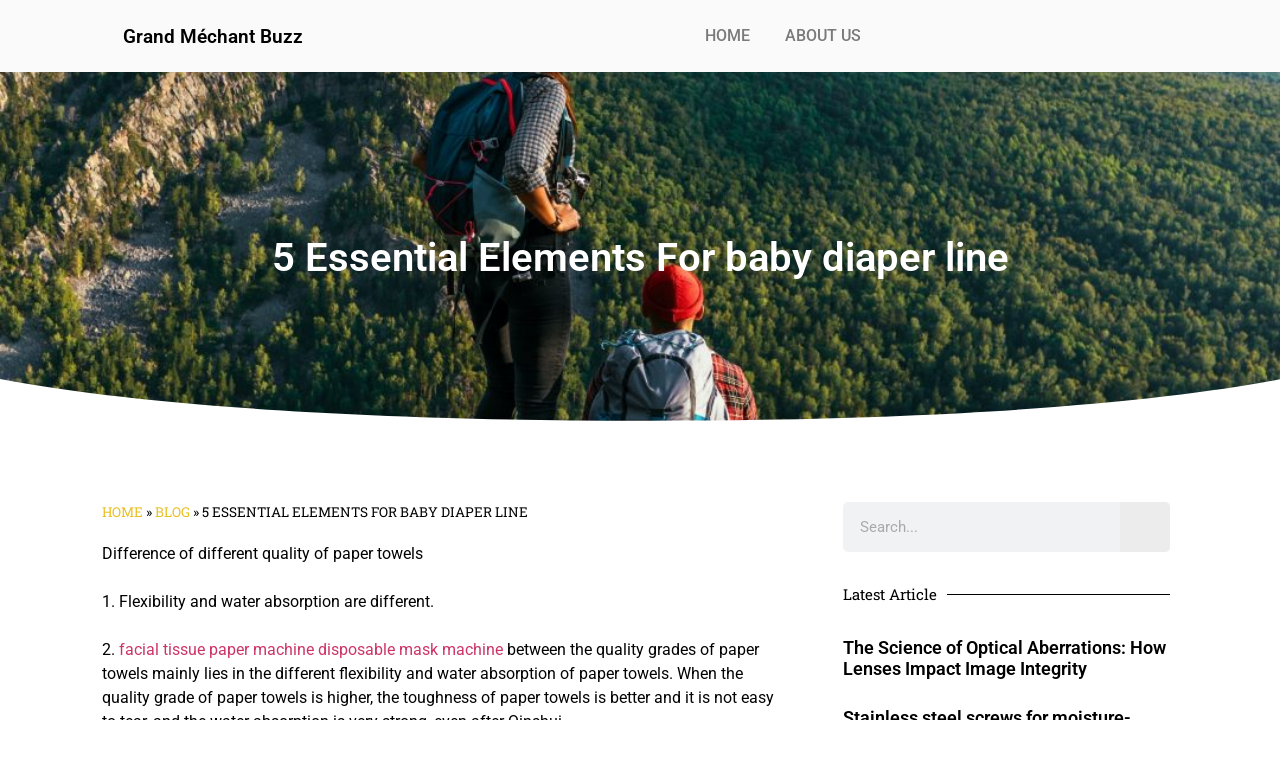

--- FILE ---
content_type: text/html; charset=UTF-8
request_url: https://grandmechantbuzz.com/5-essential-elements-for-baby-diaper-line/
body_size: 16517
content:
<!doctype html>
<html lang="en-GB">
<head>
	<meta charset="UTF-8">
	<meta name="viewport" content="width=device-width, initial-scale=1">
	<link rel="profile" href="https://gmpg.org/xfn/11">
	<meta name='robots' content='index, follow, max-image-preview:large, max-snippet:-1, max-video-preview:-1' />
	<style>img:is([sizes="auto" i], [sizes^="auto," i]) { contain-intrinsic-size: 3000px 1500px }</style>
	
	<!-- This site is optimized with the Yoast SEO plugin v25.9 - https://yoast.com/wordpress/plugins/seo/ -->
	<title>5 Essential Elements For baby diaper line</title>
	<meta name="description" content="Difference of different quality of paper towels1. Flexibility and water absorption are different.2. facial tissue paper machine disposable mask machine" />
	<link rel="canonical" href="https://grandmechantbuzz.com/5-essential-elements-for-baby-diaper-line/" />
	<meta property="og:locale" content="en_GB" />
	<meta property="og:type" content="article" />
	<meta property="og:title" content="5 Essential Elements For baby diaper line" />
	<meta property="og:description" content="Difference of different quality of paper towels1. Flexibility and water absorption are different.2. facial tissue paper machine disposable mask machine" />
	<meta property="og:url" content="https://grandmechantbuzz.com/5-essential-elements-for-baby-diaper-line/" />
	<meta property="og:site_name" content="Grand Méchant Buzz" />
	<meta property="article:published_time" content="2023-11-06T13:30:28+00:00" />
	<meta name="author" content="grandmechantbuzz.com" />
	<meta name="twitter:card" content="summary_large_image" />
	<meta name="twitter:label1" content="Written by" />
	<meta name="twitter:data1" content="grandmechantbuzz.com" />
	<meta name="twitter:label2" content="Estimated reading time" />
	<meta name="twitter:data2" content="1 minute" />
	<script type="application/ld+json" class="yoast-schema-graph">{"@context":"https://schema.org","@graph":[{"@type":"WebPage","@id":"https://grandmechantbuzz.com/5-essential-elements-for-baby-diaper-line/","url":"https://grandmechantbuzz.com/5-essential-elements-for-baby-diaper-line/","name":"5 Essential Elements For baby diaper line","isPartOf":{"@id":"https://grandmechantbuzz.com/#website"},"datePublished":"2023-11-06T13:30:28+00:00","author":{"@id":"https://grandmechantbuzz.com/#/schema/person/7ef6a23df7fcdc486d84e2addb4779af"},"description":"Difference of different quality of paper towels1. Flexibility and water absorption are different.2. facial tissue paper machine disposable mask machine","breadcrumb":{"@id":"https://grandmechantbuzz.com/5-essential-elements-for-baby-diaper-line/#breadcrumb"},"inLanguage":"en-GB","potentialAction":[{"@type":"ReadAction","target":["https://grandmechantbuzz.com/5-essential-elements-for-baby-diaper-line/"]}]},{"@type":"BreadcrumbList","@id":"https://grandmechantbuzz.com/5-essential-elements-for-baby-diaper-line/#breadcrumb","itemListElement":[{"@type":"ListItem","position":1,"name":"Home","item":"https://grandmechantbuzz.com/"},{"@type":"ListItem","position":2,"name":"Blog","item":"https://grandmechantbuzz.com/blog/"},{"@type":"ListItem","position":3,"name":"5 Essential Elements For baby diaper line"}]},{"@type":"WebSite","@id":"https://grandmechantbuzz.com/#website","url":"https://grandmechantbuzz.com/","name":"Grand Méchant Buzz","description":"","potentialAction":[{"@type":"SearchAction","target":{"@type":"EntryPoint","urlTemplate":"https://grandmechantbuzz.com/?s={search_term_string}"},"query-input":{"@type":"PropertyValueSpecification","valueRequired":true,"valueName":"search_term_string"}}],"inLanguage":"en-GB"},{"@type":"Person","@id":"https://grandmechantbuzz.com/#/schema/person/7ef6a23df7fcdc486d84e2addb4779af","name":"grandmechantbuzz.com","image":{"@type":"ImageObject","inLanguage":"en-GB","@id":"https://grandmechantbuzz.com/#/schema/person/image/","url":"https://secure.gravatar.com/avatar/659fcf640762c268a07c73d10fb0cbfb3c3a5e965d52be1eb9cfa716ac226713?s=96&d=mm&r=g","contentUrl":"https://secure.gravatar.com/avatar/659fcf640762c268a07c73d10fb0cbfb3c3a5e965d52be1eb9cfa716ac226713?s=96&d=mm&r=g","caption":"grandmechantbuzz.com"},"sameAs":["https://grandmechantbuzz.com"]}]}</script>
	<!-- / Yoast SEO plugin. -->


<link rel='stylesheet' id='wp-block-library-css' href='https://grandmechantbuzz.com/wp-includes/css/dist/block-library/style.min.css?ver=6.8.3' media='all' />
<style id='classic-theme-styles-inline-css'>
/*! This file is auto-generated */
.wp-block-button__link{color:#fff;background-color:#32373c;border-radius:9999px;box-shadow:none;text-decoration:none;padding:calc(.667em + 2px) calc(1.333em + 2px);font-size:1.125em}.wp-block-file__button{background:#32373c;color:#fff;text-decoration:none}
</style>
<style id='global-styles-inline-css'>
:root{--wp--preset--aspect-ratio--square: 1;--wp--preset--aspect-ratio--4-3: 4/3;--wp--preset--aspect-ratio--3-4: 3/4;--wp--preset--aspect-ratio--3-2: 3/2;--wp--preset--aspect-ratio--2-3: 2/3;--wp--preset--aspect-ratio--16-9: 16/9;--wp--preset--aspect-ratio--9-16: 9/16;--wp--preset--color--black: #000000;--wp--preset--color--cyan-bluish-gray: #abb8c3;--wp--preset--color--white: #ffffff;--wp--preset--color--pale-pink: #f78da7;--wp--preset--color--vivid-red: #cf2e2e;--wp--preset--color--luminous-vivid-orange: #ff6900;--wp--preset--color--luminous-vivid-amber: #fcb900;--wp--preset--color--light-green-cyan: #7bdcb5;--wp--preset--color--vivid-green-cyan: #00d084;--wp--preset--color--pale-cyan-blue: #8ed1fc;--wp--preset--color--vivid-cyan-blue: #0693e3;--wp--preset--color--vivid-purple: #9b51e0;--wp--preset--gradient--vivid-cyan-blue-to-vivid-purple: linear-gradient(135deg,rgba(6,147,227,1) 0%,rgb(155,81,224) 100%);--wp--preset--gradient--light-green-cyan-to-vivid-green-cyan: linear-gradient(135deg,rgb(122,220,180) 0%,rgb(0,208,130) 100%);--wp--preset--gradient--luminous-vivid-amber-to-luminous-vivid-orange: linear-gradient(135deg,rgba(252,185,0,1) 0%,rgba(255,105,0,1) 100%);--wp--preset--gradient--luminous-vivid-orange-to-vivid-red: linear-gradient(135deg,rgba(255,105,0,1) 0%,rgb(207,46,46) 100%);--wp--preset--gradient--very-light-gray-to-cyan-bluish-gray: linear-gradient(135deg,rgb(238,238,238) 0%,rgb(169,184,195) 100%);--wp--preset--gradient--cool-to-warm-spectrum: linear-gradient(135deg,rgb(74,234,220) 0%,rgb(151,120,209) 20%,rgb(207,42,186) 40%,rgb(238,44,130) 60%,rgb(251,105,98) 80%,rgb(254,248,76) 100%);--wp--preset--gradient--blush-light-purple: linear-gradient(135deg,rgb(255,206,236) 0%,rgb(152,150,240) 100%);--wp--preset--gradient--blush-bordeaux: linear-gradient(135deg,rgb(254,205,165) 0%,rgb(254,45,45) 50%,rgb(107,0,62) 100%);--wp--preset--gradient--luminous-dusk: linear-gradient(135deg,rgb(255,203,112) 0%,rgb(199,81,192) 50%,rgb(65,88,208) 100%);--wp--preset--gradient--pale-ocean: linear-gradient(135deg,rgb(255,245,203) 0%,rgb(182,227,212) 50%,rgb(51,167,181) 100%);--wp--preset--gradient--electric-grass: linear-gradient(135deg,rgb(202,248,128) 0%,rgb(113,206,126) 100%);--wp--preset--gradient--midnight: linear-gradient(135deg,rgb(2,3,129) 0%,rgb(40,116,252) 100%);--wp--preset--font-size--small: 13px;--wp--preset--font-size--medium: 20px;--wp--preset--font-size--large: 36px;--wp--preset--font-size--x-large: 42px;--wp--preset--spacing--20: 0.44rem;--wp--preset--spacing--30: 0.67rem;--wp--preset--spacing--40: 1rem;--wp--preset--spacing--50: 1.5rem;--wp--preset--spacing--60: 2.25rem;--wp--preset--spacing--70: 3.38rem;--wp--preset--spacing--80: 5.06rem;--wp--preset--shadow--natural: 6px 6px 9px rgba(0, 0, 0, 0.2);--wp--preset--shadow--deep: 12px 12px 50px rgba(0, 0, 0, 0.4);--wp--preset--shadow--sharp: 6px 6px 0px rgba(0, 0, 0, 0.2);--wp--preset--shadow--outlined: 6px 6px 0px -3px rgba(255, 255, 255, 1), 6px 6px rgba(0, 0, 0, 1);--wp--preset--shadow--crisp: 6px 6px 0px rgba(0, 0, 0, 1);}:where(.is-layout-flex){gap: 0.5em;}:where(.is-layout-grid){gap: 0.5em;}body .is-layout-flex{display: flex;}.is-layout-flex{flex-wrap: wrap;align-items: center;}.is-layout-flex > :is(*, div){margin: 0;}body .is-layout-grid{display: grid;}.is-layout-grid > :is(*, div){margin: 0;}:where(.wp-block-columns.is-layout-flex){gap: 2em;}:where(.wp-block-columns.is-layout-grid){gap: 2em;}:where(.wp-block-post-template.is-layout-flex){gap: 1.25em;}:where(.wp-block-post-template.is-layout-grid){gap: 1.25em;}.has-black-color{color: var(--wp--preset--color--black) !important;}.has-cyan-bluish-gray-color{color: var(--wp--preset--color--cyan-bluish-gray) !important;}.has-white-color{color: var(--wp--preset--color--white) !important;}.has-pale-pink-color{color: var(--wp--preset--color--pale-pink) !important;}.has-vivid-red-color{color: var(--wp--preset--color--vivid-red) !important;}.has-luminous-vivid-orange-color{color: var(--wp--preset--color--luminous-vivid-orange) !important;}.has-luminous-vivid-amber-color{color: var(--wp--preset--color--luminous-vivid-amber) !important;}.has-light-green-cyan-color{color: var(--wp--preset--color--light-green-cyan) !important;}.has-vivid-green-cyan-color{color: var(--wp--preset--color--vivid-green-cyan) !important;}.has-pale-cyan-blue-color{color: var(--wp--preset--color--pale-cyan-blue) !important;}.has-vivid-cyan-blue-color{color: var(--wp--preset--color--vivid-cyan-blue) !important;}.has-vivid-purple-color{color: var(--wp--preset--color--vivid-purple) !important;}.has-black-background-color{background-color: var(--wp--preset--color--black) !important;}.has-cyan-bluish-gray-background-color{background-color: var(--wp--preset--color--cyan-bluish-gray) !important;}.has-white-background-color{background-color: var(--wp--preset--color--white) !important;}.has-pale-pink-background-color{background-color: var(--wp--preset--color--pale-pink) !important;}.has-vivid-red-background-color{background-color: var(--wp--preset--color--vivid-red) !important;}.has-luminous-vivid-orange-background-color{background-color: var(--wp--preset--color--luminous-vivid-orange) !important;}.has-luminous-vivid-amber-background-color{background-color: var(--wp--preset--color--luminous-vivid-amber) !important;}.has-light-green-cyan-background-color{background-color: var(--wp--preset--color--light-green-cyan) !important;}.has-vivid-green-cyan-background-color{background-color: var(--wp--preset--color--vivid-green-cyan) !important;}.has-pale-cyan-blue-background-color{background-color: var(--wp--preset--color--pale-cyan-blue) !important;}.has-vivid-cyan-blue-background-color{background-color: var(--wp--preset--color--vivid-cyan-blue) !important;}.has-vivid-purple-background-color{background-color: var(--wp--preset--color--vivid-purple) !important;}.has-black-border-color{border-color: var(--wp--preset--color--black) !important;}.has-cyan-bluish-gray-border-color{border-color: var(--wp--preset--color--cyan-bluish-gray) !important;}.has-white-border-color{border-color: var(--wp--preset--color--white) !important;}.has-pale-pink-border-color{border-color: var(--wp--preset--color--pale-pink) !important;}.has-vivid-red-border-color{border-color: var(--wp--preset--color--vivid-red) !important;}.has-luminous-vivid-orange-border-color{border-color: var(--wp--preset--color--luminous-vivid-orange) !important;}.has-luminous-vivid-amber-border-color{border-color: var(--wp--preset--color--luminous-vivid-amber) !important;}.has-light-green-cyan-border-color{border-color: var(--wp--preset--color--light-green-cyan) !important;}.has-vivid-green-cyan-border-color{border-color: var(--wp--preset--color--vivid-green-cyan) !important;}.has-pale-cyan-blue-border-color{border-color: var(--wp--preset--color--pale-cyan-blue) !important;}.has-vivid-cyan-blue-border-color{border-color: var(--wp--preset--color--vivid-cyan-blue) !important;}.has-vivid-purple-border-color{border-color: var(--wp--preset--color--vivid-purple) !important;}.has-vivid-cyan-blue-to-vivid-purple-gradient-background{background: var(--wp--preset--gradient--vivid-cyan-blue-to-vivid-purple) !important;}.has-light-green-cyan-to-vivid-green-cyan-gradient-background{background: var(--wp--preset--gradient--light-green-cyan-to-vivid-green-cyan) !important;}.has-luminous-vivid-amber-to-luminous-vivid-orange-gradient-background{background: var(--wp--preset--gradient--luminous-vivid-amber-to-luminous-vivid-orange) !important;}.has-luminous-vivid-orange-to-vivid-red-gradient-background{background: var(--wp--preset--gradient--luminous-vivid-orange-to-vivid-red) !important;}.has-very-light-gray-to-cyan-bluish-gray-gradient-background{background: var(--wp--preset--gradient--very-light-gray-to-cyan-bluish-gray) !important;}.has-cool-to-warm-spectrum-gradient-background{background: var(--wp--preset--gradient--cool-to-warm-spectrum) !important;}.has-blush-light-purple-gradient-background{background: var(--wp--preset--gradient--blush-light-purple) !important;}.has-blush-bordeaux-gradient-background{background: var(--wp--preset--gradient--blush-bordeaux) !important;}.has-luminous-dusk-gradient-background{background: var(--wp--preset--gradient--luminous-dusk) !important;}.has-pale-ocean-gradient-background{background: var(--wp--preset--gradient--pale-ocean) !important;}.has-electric-grass-gradient-background{background: var(--wp--preset--gradient--electric-grass) !important;}.has-midnight-gradient-background{background: var(--wp--preset--gradient--midnight) !important;}.has-small-font-size{font-size: var(--wp--preset--font-size--small) !important;}.has-medium-font-size{font-size: var(--wp--preset--font-size--medium) !important;}.has-large-font-size{font-size: var(--wp--preset--font-size--large) !important;}.has-x-large-font-size{font-size: var(--wp--preset--font-size--x-large) !important;}
:where(.wp-block-post-template.is-layout-flex){gap: 1.25em;}:where(.wp-block-post-template.is-layout-grid){gap: 1.25em;}
:where(.wp-block-columns.is-layout-flex){gap: 2em;}:where(.wp-block-columns.is-layout-grid){gap: 2em;}
:root :where(.wp-block-pullquote){font-size: 1.5em;line-height: 1.6;}
</style>
<link rel='stylesheet' id='hello-elementor-css' href='https://grandmechantbuzz.com/wp-content/themes/hello-elementor/style.min.css?ver=3.1.1' media='all' />
<link rel='stylesheet' id='hello-elementor-theme-style-css' href='https://grandmechantbuzz.com/wp-content/themes/hello-elementor/theme.min.css?ver=3.1.1' media='all' />
<link rel='stylesheet' id='hello-elementor-header-footer-css' href='https://grandmechantbuzz.com/wp-content/themes/hello-elementor/header-footer.min.css?ver=3.1.1' media='all' />
<link rel='stylesheet' id='elementor-frontend-css' href='https://grandmechantbuzz.com/wp-content/plugins/elementor/assets/css/frontend.min.css?ver=3.33.4' media='all' />
<link rel='stylesheet' id='elementor-post-938-css' href='https://grandmechantbuzz.com/wp-content/uploads/elementor/css/post-938.css?ver=1769511060' media='all' />
<link rel='stylesheet' id='elementor-icons-css' href='https://grandmechantbuzz.com/wp-content/plugins/elementor/assets/lib/eicons/css/elementor-icons.min.css?ver=5.44.0' media='all' />
<link rel='stylesheet' id='elementor-pro-css' href='https://grandmechantbuzz.com/wp-content/plugins/elementor-pro/assets/css/frontend.min.css?ver=3.12.2' media='all' />
<link rel='stylesheet' id='elementor-post-1044-css' href='https://grandmechantbuzz.com/wp-content/uploads/elementor/css/post-1044.css?ver=1769511060' media='all' />
<link rel='stylesheet' id='elementor-post-1072-css' href='https://grandmechantbuzz.com/wp-content/uploads/elementor/css/post-1072.css?ver=1769511060' media='all' />
<link rel='stylesheet' id='elementor-post-1098-css' href='https://grandmechantbuzz.com/wp-content/uploads/elementor/css/post-1098.css?ver=1769511163' media='all' />
<link rel='stylesheet' id='elementor-gf-local-roboto-css' href='https://grandmechantbuzz.com/wp-content/uploads/elementor/google-fonts/css/roboto.css?ver=1750444915' media='all' />
<link rel='stylesheet' id='elementor-gf-local-robotoslab-css' href='https://grandmechantbuzz.com/wp-content/uploads/elementor/google-fonts/css/robotoslab.css?ver=1750444918' media='all' />
<link rel='stylesheet' id='elementor-icons-shared-0-css' href='https://grandmechantbuzz.com/wp-content/plugins/elementor/assets/lib/font-awesome/css/fontawesome.min.css?ver=5.15.3' media='all' />
<link rel='stylesheet' id='elementor-icons-fa-solid-css' href='https://grandmechantbuzz.com/wp-content/plugins/elementor/assets/lib/font-awesome/css/solid.min.css?ver=5.15.3' media='all' />
<link rel='stylesheet' id='elementor-icons-fa-regular-css' href='https://grandmechantbuzz.com/wp-content/plugins/elementor/assets/lib/font-awesome/css/regular.min.css?ver=5.15.3' media='all' />
<meta name="generator" content="Elementor 3.33.4; features: additional_custom_breakpoints; settings: css_print_method-external, google_font-enabled, font_display-swap">
			<style>
				.e-con.e-parent:nth-of-type(n+4):not(.e-lazyloaded):not(.e-no-lazyload),
				.e-con.e-parent:nth-of-type(n+4):not(.e-lazyloaded):not(.e-no-lazyload) * {
					background-image: none !important;
				}
				@media screen and (max-height: 1024px) {
					.e-con.e-parent:nth-of-type(n+3):not(.e-lazyloaded):not(.e-no-lazyload),
					.e-con.e-parent:nth-of-type(n+3):not(.e-lazyloaded):not(.e-no-lazyload) * {
						background-image: none !important;
					}
				}
				@media screen and (max-height: 640px) {
					.e-con.e-parent:nth-of-type(n+2):not(.e-lazyloaded):not(.e-no-lazyload),
					.e-con.e-parent:nth-of-type(n+2):not(.e-lazyloaded):not(.e-no-lazyload) * {
						background-image: none !important;
					}
				}
			</style>
			<link rel="icon" href="https://grandmechantbuzz.com/wp-content/uploads/2023/09/cropped-android-chrome-512x512-1-32x32.png" sizes="32x32" />
<link rel="icon" href="https://grandmechantbuzz.com/wp-content/uploads/2023/09/cropped-android-chrome-512x512-1-192x192.png" sizes="192x192" />
<link rel="apple-touch-icon" href="https://grandmechantbuzz.com/wp-content/uploads/2023/09/cropped-android-chrome-512x512-1-180x180.png" />
<meta name="msapplication-TileImage" content="https://grandmechantbuzz.com/wp-content/uploads/2023/09/cropped-android-chrome-512x512-1-270x270.png" />
</head>
<body class="wp-singular post-template-default single single-post postid-1496 single-format-standard wp-theme-hello-elementor elementor-default elementor-kit-938 elementor-page-1098">


<a class="skip-link screen-reader-text" href="#content">Skip to content</a>

		<div data-elementor-type="header" data-elementor-id="1044" class="elementor elementor-1044 elementor-location-header">
					<div class="elementor-section-wrap">
								<section class="elementor-section elementor-top-section elementor-element elementor-element-16f8c537 elementor-section-full_width elementor-section-content-middle elementor-section-height-default elementor-section-height-default" data-id="16f8c537" data-element_type="section" data-settings="{&quot;background_background&quot;:&quot;classic&quot;}">
						<div class="elementor-container elementor-column-gap-default">
					<div class="elementor-column elementor-col-100 elementor-top-column elementor-element elementor-element-4a8349" data-id="4a8349" data-element_type="column">
			<div class="elementor-widget-wrap elementor-element-populated">
						<section class="elementor-section elementor-inner-section elementor-element elementor-element-5804fc5a elementor-section-content-middle elementor-reverse-tablet elementor-reverse-mobile elementor-section-boxed elementor-section-height-default elementor-section-height-default" data-id="5804fc5a" data-element_type="section">
						<div class="elementor-container elementor-column-gap-default">
					<div class="elementor-column elementor-col-50 elementor-inner-column elementor-element elementor-element-1ef17013" data-id="1ef17013" data-element_type="column">
			<div class="elementor-widget-wrap elementor-element-populated">
						<div class="elementor-element elementor-element-6627a96 elementor-widget elementor-widget-theme-site-title elementor-widget-heading" data-id="6627a96" data-element_type="widget" data-widget_type="theme-site-title.default">
				<div class="elementor-widget-container">
					<h2 class="elementor-heading-title elementor-size-medium"><a href="https://grandmechantbuzz.com">Grand Méchant Buzz</a></h2>				</div>
				</div>
					</div>
		</div>
				<div class="elementor-column elementor-col-50 elementor-inner-column elementor-element elementor-element-af7c529" data-id="af7c529" data-element_type="column">
			<div class="elementor-widget-wrap elementor-element-populated">
						<div class="elementor-element elementor-element-74f93d6 elementor-nav-menu__align-center elementor-nav-menu--stretch elementor-nav-menu--dropdown-tablet elementor-nav-menu__text-align-aside elementor-nav-menu--toggle elementor-nav-menu--burger elementor-widget elementor-widget-nav-menu" data-id="74f93d6" data-element_type="widget" data-settings="{&quot;submenu_icon&quot;:{&quot;value&quot;:&quot;&lt;i class=\&quot;fas fa-angle-down\&quot;&gt;&lt;\/i&gt;&quot;,&quot;library&quot;:&quot;fa-solid&quot;},&quot;full_width&quot;:&quot;stretch&quot;,&quot;layout&quot;:&quot;horizontal&quot;,&quot;toggle&quot;:&quot;burger&quot;}" data-widget_type="nav-menu.default">
				<div class="elementor-widget-container">
								<nav class="elementor-nav-menu--main elementor-nav-menu__container elementor-nav-menu--layout-horizontal e--pointer-underline e--animation-fade">
				<ul id="menu-1-74f93d6" class="elementor-nav-menu"><li class="menu-item menu-item-type-post_type menu-item-object-page menu-item-home menu-item-1069"><a href="https://grandmechantbuzz.com/" class="elementor-item">Home</a></li>
<li class="menu-item menu-item-type-custom menu-item-object-custom menu-item-1071"><a href="https://grandmechantbuzz.com/about-us/" class="elementor-item">About Us</a></li>
</ul>			</nav>
					<div class="elementor-menu-toggle" role="button" tabindex="0" aria-label="Menu Toggle" aria-expanded="false">
			<i aria-hidden="true" role="presentation" class="elementor-menu-toggle__icon--open eicon-menu-bar"></i><i aria-hidden="true" role="presentation" class="elementor-menu-toggle__icon--close eicon-close"></i>			<span class="elementor-screen-only">Menu</span>
		</div>
					<nav class="elementor-nav-menu--dropdown elementor-nav-menu__container" aria-hidden="true">
				<ul id="menu-2-74f93d6" class="elementor-nav-menu"><li class="menu-item menu-item-type-post_type menu-item-object-page menu-item-home menu-item-1069"><a href="https://grandmechantbuzz.com/" class="elementor-item" tabindex="-1">Home</a></li>
<li class="menu-item menu-item-type-custom menu-item-object-custom menu-item-1071"><a href="https://grandmechantbuzz.com/about-us/" class="elementor-item" tabindex="-1">About Us</a></li>
</ul>			</nav>
						</div>
				</div>
					</div>
		</div>
					</div>
		</section>
					</div>
		</div>
					</div>
		</section>
							</div>
				</div>
				<div data-elementor-type="single-post" data-elementor-id="1098" class="elementor elementor-1098 elementor-location-single post-1496 post type-post status-publish format-standard hentry category-blog">
					<div class="elementor-section-wrap">
								<section class="elementor-section elementor-top-section elementor-element elementor-element-320146f1 elementor-section-boxed elementor-section-height-default elementor-section-height-default" data-id="320146f1" data-element_type="section" data-settings="{&quot;background_background&quot;:&quot;classic&quot;,&quot;shape_divider_bottom&quot;:&quot;curve&quot;,&quot;shape_divider_bottom_negative&quot;:&quot;yes&quot;}">
							<div class="elementor-background-overlay"></div>
						<div class="elementor-shape elementor-shape-bottom" aria-hidden="true" data-negative="true">
			<svg xmlns="http://www.w3.org/2000/svg" viewBox="0 0 1000 100" preserveAspectRatio="none">
	<path class="elementor-shape-fill" d="M500,97C126.7,96.3,0.8,19.8,0,0v100l1000,0V1C1000,19.4,873.3,97.8,500,97z"/>
</svg>		</div>
					<div class="elementor-container elementor-column-gap-default">
					<div class="elementor-column elementor-col-100 elementor-top-column elementor-element elementor-element-6eca2d7b" data-id="6eca2d7b" data-element_type="column">
			<div class="elementor-widget-wrap elementor-element-populated">
						<div class="elementor-element elementor-element-569f402a elementor-invisible elementor-widget elementor-widget-heading" data-id="569f402a" data-element_type="widget" data-settings="{&quot;_animation&quot;:&quot;fadeInUp&quot;}" data-widget_type="heading.default">
				<div class="elementor-widget-container">
					<h1 class="elementor-heading-title elementor-size-default">5 Essential Elements For baby diaper line</h1>				</div>
				</div>
					</div>
		</div>
					</div>
		</section>
				<section class="elementor-section elementor-top-section elementor-element elementor-element-290fb1c4 elementor-section-boxed elementor-section-height-default elementor-section-height-default" data-id="290fb1c4" data-element_type="section">
						<div class="elementor-container elementor-column-gap-default">
					<div class="elementor-column elementor-col-66 elementor-top-column elementor-element elementor-element-7bdedafd animated-slow elementor-invisible" data-id="7bdedafd" data-element_type="column" data-settings="{&quot;animation&quot;:&quot;fadeIn&quot;}">
			<div class="elementor-widget-wrap elementor-element-populated">
						<div class="elementor-element elementor-element-6a441ca elementor-align-left elementor-widget elementor-widget-breadcrumbs" data-id="6a441ca" data-element_type="widget" data-widget_type="breadcrumbs.default">
				<div class="elementor-widget-container">
					<p id="breadcrumbs"><span><span><a href="https://grandmechantbuzz.com/">Home</a></span> » <span><a href="https://grandmechantbuzz.com/blog/">Blog</a></span> » <span class="breadcrumb_last" aria-current="page">5 Essential Elements For baby diaper line</span></span></p>				</div>
				</div>
				<div class="elementor-element elementor-element-2095f493 elementor-widget elementor-widget-theme-post-content" data-id="2095f493" data-element_type="widget" data-widget_type="theme-post-content.default">
				<div class="elementor-widget-container">
					
<p>Difference of different quality of paper towels<br/><br/>1. Flexibility and water absorption are different.<br/><br/>2.  <a href="https://www.machinerymaking.com/">facial tissue paper machine disposable mask machine</a>  between the quality grades of paper towels mainly lies in the different flexibility and water absorption of paper towels. When the quality grade of paper towels is higher, the toughness of paper towels is better and it is not easy to tear, and the water absorption is very strong, even after Qinshui.<br/><br/>Difference of tissue quality<br/><br/>The first-class toilet paper requires no toxic chemicals, the first-class toilet paper requires no raw materials that are irritating to the skin, and the qualified toilet paper requires no mold virus bacteria residue.<br/><br/>Difference of tissue quality<br/><br/>Ordinary white tissue paper is divided into: excellent products, first-class products and qualified products.<br/><br/>They are different in brightness, softness, water absorption and toughness, and the top-grade products are the best, the first-class products are the second, and the qualified products are the worst.</p>
				</div>
				</div>
				<div class="elementor-element elementor-element-33ff26e elementor-share-buttons--view-icon elementor-share-buttons--align-center elementor-share-buttons--skin-gradient elementor-share-buttons--shape-square elementor-grid-0 elementor-share-buttons--color-official elementor-widget elementor-widget-share-buttons" data-id="33ff26e" data-element_type="widget" data-widget_type="share-buttons.default">
				<div class="elementor-widget-container">
							<div class="elementor-grid">
								<div class="elementor-grid-item">
						<div
							class="elementor-share-btn elementor-share-btn_facebook"
							role="button"
							tabindex="0"
							aria-label="Share on facebook"
						>
															<span class="elementor-share-btn__icon">
								<i class="fab fa-facebook" aria-hidden="true"></i>							</span>
																				</div>
					</div>
									<div class="elementor-grid-item">
						<div
							class="elementor-share-btn elementor-share-btn_twitter"
							role="button"
							tabindex="0"
							aria-label="Share on twitter"
						>
															<span class="elementor-share-btn__icon">
								<i class="fab fa-twitter" aria-hidden="true"></i>							</span>
																				</div>
					</div>
									<div class="elementor-grid-item">
						<div
							class="elementor-share-btn elementor-share-btn_linkedin"
							role="button"
							tabindex="0"
							aria-label="Share on linkedin"
						>
															<span class="elementor-share-btn__icon">
								<i class="fab fa-linkedin" aria-hidden="true"></i>							</span>
																				</div>
					</div>
									<div class="elementor-grid-item">
						<div
							class="elementor-share-btn elementor-share-btn_reddit"
							role="button"
							tabindex="0"
							aria-label="Share on reddit"
						>
															<span class="elementor-share-btn__icon">
								<i class="fab fa-reddit" aria-hidden="true"></i>							</span>
																				</div>
					</div>
									<div class="elementor-grid-item">
						<div
							class="elementor-share-btn elementor-share-btn_pinterest"
							role="button"
							tabindex="0"
							aria-label="Share on pinterest"
						>
															<span class="elementor-share-btn__icon">
								<i class="fab fa-pinterest" aria-hidden="true"></i>							</span>
																				</div>
					</div>
						</div>
						</div>
				</div>
					</div>
		</div>
				<div class="elementor-column elementor-col-33 elementor-top-column elementor-element elementor-element-20a58412 elementor-invisible" data-id="20a58412" data-element_type="column" data-settings="{&quot;animation&quot;:&quot;fadeInRight&quot;}">
			<div class="elementor-widget-wrap elementor-element-populated">
						<div class="elementor-element elementor-element-3ac69bb3 elementor-search-form--skin-classic elementor-search-form--button-type-icon elementor-search-form--icon-search elementor-widget elementor-widget-search-form" data-id="3ac69bb3" data-element_type="widget" data-settings="{&quot;skin&quot;:&quot;classic&quot;}" data-widget_type="search-form.default">
				<div class="elementor-widget-container">
							<form class="elementor-search-form" role="search" action="https://grandmechantbuzz.com" method="get">
									<div class="elementor-search-form__container">
								<input placeholder="Search..." class="elementor-search-form__input" type="search" name="s" title="Search" value="">
													<button class="elementor-search-form__submit" type="submit" title="Search" aria-label="Search">
													<i aria-hidden="true" class="fas fa-search"></i>							<span class="elementor-screen-only">Search</span>
											</button>
											</div>
		</form>
						</div>
				</div>
				<div class="elementor-element elementor-element-532d010c elementor-widget-divider--view-line_text elementor-widget-divider--element-align-left elementor-widget elementor-widget-divider" data-id="532d010c" data-element_type="widget" data-widget_type="divider.default">
				<div class="elementor-widget-container">
							<div class="elementor-divider">
			<span class="elementor-divider-separator">
							<span class="elementor-divider__text elementor-divider__element">
				Latest Article				</span>
						</span>
		</div>
						</div>
				</div>
				<div class="elementor-element elementor-element-15fbb649 elementor-grid-1 elementor-posts--thumbnail-left elementor-grid-tablet-2 elementor-grid-mobile-1 elementor-widget elementor-widget-posts" data-id="15fbb649" data-element_type="widget" data-settings="{&quot;classic_columns&quot;:&quot;1&quot;,&quot;classic_row_gap&quot;:{&quot;unit&quot;:&quot;px&quot;,&quot;size&quot;:21,&quot;sizes&quot;:[]},&quot;classic_columns_tablet&quot;:&quot;2&quot;,&quot;classic_columns_mobile&quot;:&quot;1&quot;,&quot;classic_row_gap_tablet&quot;:{&quot;unit&quot;:&quot;px&quot;,&quot;size&quot;:&quot;&quot;,&quot;sizes&quot;:[]},&quot;classic_row_gap_mobile&quot;:{&quot;unit&quot;:&quot;px&quot;,&quot;size&quot;:&quot;&quot;,&quot;sizes&quot;:[]}}" data-widget_type="posts.classic">
				<div class="elementor-widget-container">
							<div class="elementor-posts-container elementor-posts elementor-posts--skin-classic elementor-grid">
				<article class="elementor-post elementor-grid-item post-7825 post type-post status-publish format-standard hentry category-blog">
				<div class="elementor-post__text">
				<h3 class="elementor-post__title">
			<a href="https://grandmechantbuzz.com/the-science-of-optical-aberrations-how-lenses-impact-image-integrity/" >
				The Science of Optical Aberrations: How Lenses Impact Image Integrity			</a>
		</h3>
				</div>
				</article>
				<article class="elementor-post elementor-grid-item post-7823 post type-post status-publish format-standard hentry category-blog">
				<div class="elementor-post__text">
				<h3 class="elementor-post__title">
			<a href="https://grandmechantbuzz.com/stainless-steel-screws-for-moisture-prone-environments-and-their-corrosion-resistance/" >
				Stainless steel screws for moisture-prone environments and their corrosion resistance			</a>
		</h3>
				</div>
				</article>
				<article class="elementor-post elementor-grid-item post-7821 post type-post status-publish format-standard hentry category-blog">
				<div class="elementor-post__text">
				<h3 class="elementor-post__title">
			<a href="https://grandmechantbuzz.com/the-rise-of-functional-polyimides-in-lightweight-and-durable-material-use/" >
				The Rise of Functional Polyimides in Lightweight and Durable Material Use			</a>
		</h3>
				</div>
				</article>
				<article class="elementor-post elementor-grid-item post-7819 post type-post status-publish format-standard hentry category-blog">
				<div class="elementor-post__text">
				<h3 class="elementor-post__title">
			<a href="https://grandmechantbuzz.com/ceramic-pcbs-and-their-applications-in-aerospace-technology/" >
				Ceramic PCBs and Their Applications in Aerospace Technology			</a>
		</h3>
				</div>
				</article>
				<article class="elementor-post elementor-grid-item post-7817 post type-post status-publish format-standard hentry category-blog">
				<div class="elementor-post__text">
				<h3 class="elementor-post__title">
			<a href="https://grandmechantbuzz.com/how-freegf-ai-is-transforming-the-concept-of-companionship/" >
				How FreeGF.ai is Transforming the Concept of Companionship			</a>
		</h3>
				</div>
				</article>
				<article class="elementor-post elementor-grid-item post-7815 post type-post status-publish format-standard hentry category-blog">
				<div class="elementor-post__text">
				<h3 class="elementor-post__title">
			<a href="https://grandmechantbuzz.com/%e9%80%82%e5%90%88%e5%90%84%e7%b1%bb%e4%ba%ba%e7%be%a4%e7%9a%84%e6%b5%b7%e5%8f%82%e9%a3%9f%e7%94%a8%e6%8c%87%e5%8d%97/" >
				适合各类人群的海参食用指南			</a>
		</h3>
				</div>
				</article>
				<article class="elementor-post elementor-grid-item post-7813 post type-post status-publish format-standard hentry category-blog">
				<div class="elementor-post__text">
				<h3 class="elementor-post__title">
			<a href="https://grandmechantbuzz.com/%e5%be%9e%e8%a1%8c%e9%8a%b7%e5%88%b0%e9%81%8b%e7%87%9f%e7%9a%84%e5%85%a8%e6%96%b9%e4%bd%8d%e6%94%af%e6%8c%81/" >
				從行銷到運營的全方位支持			</a>
		</h3>
				</div>
				</article>
				<article class="elementor-post elementor-grid-item post-7811 post type-post status-publish format-standard hentry category-blog">
				<div class="elementor-post__text">
				<h3 class="elementor-post__title">
			<a href="https://grandmechantbuzz.com/%e5%a6%82%e4%bd%95%e5%9c%a8%e6%a8%93%e5%a1%94%e8%a1%9d%e5%88%ba%e4%b8%ad%e4%bf%9d%e6%8c%81%e5%86%b7%e9%9d%9c/" >
				如何在樓塔衝刺中保持冷靜			</a>
		</h3>
				</div>
				</article>
				<article class="elementor-post elementor-grid-item post-7809 post type-post status-publish format-standard hentry category-blog">
				<div class="elementor-post__text">
				<h3 class="elementor-post__title">
			<a href="https://grandmechantbuzz.com/ipoker-%e9%a6%99%e6%b8%af-%e6%82%a8%e7%9a%84%e6%9c%80%e4%bd%b3%e9%81%8a%e6%88%b2%e9%81%b8%e6%93%87/" >
				iPoker 香港: 您的最佳遊戲選擇			</a>
		</h3>
				</div>
				</article>
				<article class="elementor-post elementor-grid-item post-7807 post type-post status-publish format-standard hentry category-blog">
				<div class="elementor-post__text">
				<h3 class="elementor-post__title">
			<a href="https://grandmechantbuzz.com/%e5%a6%82%e4%bd%95%e5%88%a9%e7%94%a8wpt%e5%85%8d%e8%b2%bb%e8%b3%bd%e5%af%86%e7%a2%bc%e6%8f%90%e5%8d%87%e7%8d%b2%e5%8b%9d%e6%a9%9f%e6%9c%83/" >
				如何利用wpt免費賽密碼提升獲勝機會			</a>
		</h3>
				</div>
				</article>
				</div>
		
						</div>
				</div>
				<div class="elementor-element elementor-element-99ba544 elementor-widget-divider--view-line_text elementor-widget-divider--element-align-left elementor-widget elementor-widget-divider" data-id="99ba544" data-element_type="widget" data-widget_type="divider.default">
				<div class="elementor-widget-container">
							<div class="elementor-divider">
			<span class="elementor-divider-separator">
							<span class="elementor-divider__text elementor-divider__element">
				Sponsor				</span>
						</span>
		</div>
						</div>
				</div>
				<div class="elementor-element elementor-element-147a10c3 elementor-cta--skin-cover elementor-cta--valign-bottom elementor-animated-content elementor-widget elementor-widget-call-to-action" data-id="147a10c3" data-element_type="widget" data-widget_type="call-to-action.default">
				<div class="elementor-widget-container">
							<div class="elementor-cta">
					<div class="elementor-cta__bg-wrapper">
				<div class="elementor-cta__bg elementor-bg" style="background-image: url(https://grandmechantbuzz.com/wp-content/uploads/2023/09/a-man-and-a-woman-with-backpacks-on-the-mountain-admire-the-panoramic-view-hiking-1024x684.jpg);"></div>
				<div class="elementor-cta__bg-overlay"></div>
			</div>
							<div class="elementor-cta__content">
				
				<h6 class="elementor-cta__title elementor-cta__content-item elementor-content-item elementor-animated-item--move-up">Sponsor</h6>
									<div class="elementor-cta__description elementor-cta__content-item elementor-content-item elementor-animated-item--move-up">
						Discount up to 45% for this road trip this month.					</div>
				
									<div class="elementor-cta__button-wrapper elementor-cta__content-item elementor-content-item elementor-animated-item--move-up">
					<a class="elementor-cta__button elementor-button elementor-size-sm" href="#">
						Learn more					</a>
					</div>
							</div>
						</div>
						</div>
				</div>
					</div>
		</div>
					</div>
		</section>
				<section class="elementor-section elementor-top-section elementor-element elementor-element-2aaec244 elementor-section-boxed elementor-section-height-default elementor-section-height-default" data-id="2aaec244" data-element_type="section" data-settings="{&quot;background_background&quot;:&quot;classic&quot;}">
						<div class="elementor-container elementor-column-gap-default">
					<div class="elementor-column elementor-col-100 elementor-top-column elementor-element elementor-element-71c47e01" data-id="71c47e01" data-element_type="column">
			<div class="elementor-widget-wrap elementor-element-populated">
						<section class="elementor-section elementor-inner-section elementor-element elementor-element-d813c2c elementor-section-boxed elementor-section-height-default elementor-section-height-default elementor-invisible" data-id="d813c2c" data-element_type="section" data-settings="{&quot;animation&quot;:&quot;fadeInUp&quot;}">
						<div class="elementor-container elementor-column-gap-default">
					<div class="elementor-column elementor-col-100 elementor-inner-column elementor-element elementor-element-33ede87d" data-id="33ede87d" data-element_type="column">
			<div class="elementor-widget-wrap elementor-element-populated">
						<div class="elementor-element elementor-element-55b63357 elementor-widget elementor-widget-heading" data-id="55b63357" data-element_type="widget" data-widget_type="heading.default">
				<div class="elementor-widget-container">
					<h6 class="elementor-heading-title elementor-size-default">Keep Reading</h6>				</div>
				</div>
				<div class="elementor-element elementor-element-75225276 elementor-widget elementor-widget-heading" data-id="75225276" data-element_type="widget" data-widget_type="heading.default">
				<div class="elementor-widget-container">
					<h2 class="elementor-heading-title elementor-size-default">Related Article</h2>				</div>
				</div>
					</div>
		</div>
					</div>
		</section>
				<div class="elementor-element elementor-element-5662b6e1 elementor-grid-2 animated-slow elementor-grid-tablet-2 elementor-grid-mobile-1 elementor-posts--thumbnail-top load-more-align-center elementor-invisible elementor-widget elementor-widget-posts" data-id="5662b6e1" data-element_type="widget" data-settings="{&quot;classic_columns&quot;:&quot;2&quot;,&quot;classic_row_gap_tablet&quot;:{&quot;unit&quot;:&quot;px&quot;,&quot;size&quot;:28,&quot;sizes&quot;:[]},&quot;pagination_type&quot;:&quot;load_more_on_click&quot;,&quot;_animation&quot;:&quot;fadeIn&quot;,&quot;classic_columns_tablet&quot;:&quot;2&quot;,&quot;classic_columns_mobile&quot;:&quot;1&quot;,&quot;classic_row_gap&quot;:{&quot;unit&quot;:&quot;px&quot;,&quot;size&quot;:35,&quot;sizes&quot;:[]},&quot;classic_row_gap_mobile&quot;:{&quot;unit&quot;:&quot;px&quot;,&quot;size&quot;:&quot;&quot;,&quot;sizes&quot;:[]},&quot;load_more_spinner&quot;:{&quot;value&quot;:&quot;fas fa-spinner&quot;,&quot;library&quot;:&quot;fa-solid&quot;}}" data-widget_type="posts.classic">
				<div class="elementor-widget-container">
							<div class="elementor-posts-container elementor-posts elementor-posts--skin-classic elementor-grid">
				<article class="elementor-post elementor-grid-item post-7825 post type-post status-publish format-standard hentry category-blog">
				<div class="elementor-post__text">
				<h3 class="elementor-post__title">
			<a href="https://grandmechantbuzz.com/the-science-of-optical-aberrations-how-lenses-impact-image-integrity/" >
				The Science of Optical Aberrations: How Lenses Impact Image Integrity			</a>
		</h3>
				<div class="elementor-post__excerpt">
			<p>When considering a projector lens, one should comprehend the complex duty it plays in the overall performance and quality of a projector. The high quality</p>
		</div>
				</div>
				</article>
				<article class="elementor-post elementor-grid-item post-7823 post type-post status-publish format-standard hentry category-blog">
				<div class="elementor-post__text">
				<h3 class="elementor-post__title">
			<a href="https://grandmechantbuzz.com/stainless-steel-screws-for-moisture-prone-environments-and-their-corrosion-resistance/" >
				Stainless steel screws for moisture-prone environments and their corrosion resistance			</a>
		</h3>
				<div class="elementor-post__excerpt">
			<p>Stainless-steel screws are a vital element in a myriad of applications, renowned for their longevity, deterioration resistance, and flexibility. As we check out the world</p>
		</div>
				</div>
				</article>
				</div>
					<span class="e-load-more-spinner">
				<i aria-hidden="true" class="fas fa-spinner"></i>			</span>
		
				<div class="e-load-more-anchor" data-page="1" data-max-page="1561" data-next-page="https://grandmechantbuzz.com/5-essential-elements-for-baby-diaper-line/2/"></div>
				<div class="elementor-button-wrapper">
			<a href="#" class="elementor-button-link elementor-button" role="button">
						<span class="elementor-button-content-wrapper">
						<span class="elementor-button-text">Load More</span>
		</span>
					</a>
		</div>
				<div class="e-load-more-message"></div>
						</div>
				</div>
					</div>
		</div>
					</div>
		</section>
							</div>
				</div>
				<div data-elementor-type="footer" data-elementor-id="1072" class="elementor elementor-1072 elementor-location-footer">
					<div class="elementor-section-wrap">
								<section class="elementor-section elementor-top-section elementor-element elementor-element-39c69917 elementor-section-boxed elementor-section-height-default elementor-section-height-default" data-id="39c69917" data-element_type="section" data-settings="{&quot;background_background&quot;:&quot;classic&quot;,&quot;background_motion_fx_motion_fx_scrolling&quot;:&quot;yes&quot;,&quot;background_motion_fx_translateY_effect&quot;:&quot;yes&quot;,&quot;background_motion_fx_translateY_speed&quot;:{&quot;unit&quot;:&quot;px&quot;,&quot;size&quot;:7,&quot;sizes&quot;:[]},&quot;background_motion_fx_translateY_affectedRange&quot;:{&quot;unit&quot;:&quot;%&quot;,&quot;size&quot;:&quot;&quot;,&quot;sizes&quot;:{&quot;start&quot;:0,&quot;end&quot;:100}},&quot;background_motion_fx_devices&quot;:[&quot;desktop&quot;,&quot;tablet&quot;,&quot;mobile&quot;]}">
							<div class="elementor-background-overlay"></div>
							<div class="elementor-container elementor-column-gap-default">
					<div class="elementor-column elementor-col-100 elementor-top-column elementor-element elementor-element-4ea3e604" data-id="4ea3e604" data-element_type="column">
			<div class="elementor-widget-wrap elementor-element-populated">
						<section class="elementor-section elementor-inner-section elementor-element elementor-element-447bfca5 elementor-section-boxed elementor-section-height-default elementor-section-height-default" data-id="447bfca5" data-element_type="section">
						<div class="elementor-container elementor-column-gap-default">
					<div class="elementor-column elementor-col-50 elementor-inner-column elementor-element elementor-element-37fc11b6" data-id="37fc11b6" data-element_type="column">
			<div class="elementor-widget-wrap elementor-element-populated">
						<div class="elementor-element elementor-element-28df28e1 elementor-widget elementor-widget-heading" data-id="28df28e1" data-element_type="widget" data-widget_type="heading.default">
				<div class="elementor-widget-container">
					<h2 class="elementor-heading-title elementor-size-default">Newsletter</h2>				</div>
				</div>
				<div class="elementor-element elementor-element-3ff7f42 elementor-widget elementor-widget-heading" data-id="3ff7f42" data-element_type="widget" data-widget_type="heading.default">
				<div class="elementor-widget-container">
					<h4 class="elementor-heading-title elementor-size-default">Signup our newsletter to get update information, news &amp; insight.</h4>				</div>
				</div>
					</div>
		</div>
				<div class="elementor-column elementor-col-50 elementor-inner-column elementor-element elementor-element-280ac0d9" data-id="280ac0d9" data-element_type="column">
			<div class="elementor-widget-wrap elementor-element-populated">
						<div class="elementor-element elementor-element-63a79e25 elementor-button-align-stretch elementor-widget elementor-widget-form" data-id="63a79e25" data-element_type="widget" data-settings="{&quot;step_next_label&quot;:&quot;Next&quot;,&quot;step_previous_label&quot;:&quot;Previous&quot;,&quot;button_width&quot;:&quot;100&quot;,&quot;step_type&quot;:&quot;number_text&quot;,&quot;step_icon_shape&quot;:&quot;circle&quot;}" data-widget_type="form.default">
				<div class="elementor-widget-container">
							<form class="elementor-form" method="post" name="New Form">
			<input type="hidden" name="post_id" value="1072"/>
			<input type="hidden" name="form_id" value="63a79e25"/>
			<input type="hidden" name="referer_title" value="5 Essential Elements For baby diaper line" />

							<input type="hidden" name="queried_id" value="1496"/>
			
			<div class="elementor-form-fields-wrapper elementor-labels-">
								<div class="elementor-field-type-text elementor-field-group elementor-column elementor-field-group-name elementor-col-50">
												<label for="form-field-name" class="elementor-field-label elementor-screen-only">
								Name							</label>
														<input size="1" type="text" name="form_fields[name]" id="form-field-name" class="elementor-field elementor-size-lg  elementor-field-textual" placeholder="Name">
											</div>
								<div class="elementor-field-type-email elementor-field-group elementor-column elementor-field-group-email elementor-col-50 elementor-field-required">
												<label for="form-field-email" class="elementor-field-label elementor-screen-only">
								Email							</label>
														<input size="1" type="email" name="form_fields[email]" id="form-field-email" class="elementor-field elementor-size-lg  elementor-field-textual" placeholder="Email" required="required" aria-required="true">
											</div>
								<div class="elementor-field-group elementor-column elementor-field-type-submit elementor-col-100 e-form__buttons">
					<button type="submit" class="elementor-button elementor-size-lg">
						<span >
															<span class="elementor-align-icon-left elementor-button-icon">
									<i aria-hidden="true" class="far fa-envelope"></i>																	</span>
																						<span class="elementor-button-text">Signup</span>
													</span>
					</button>
				</div>
			</div>
		</form>
						</div>
				</div>
				<div class="elementor-element elementor-element-69035945 elementor-widget elementor-widget-heading" data-id="69035945" data-element_type="widget" data-widget_type="heading.default">
				<div class="elementor-widget-container">
					<div class="elementor-heading-title elementor-size-default">*Your email is safe with us, we don't spam.</div>				</div>
				</div>
					</div>
		</div>
					</div>
		</section>
				<section class="elementor-section elementor-inner-section elementor-element elementor-element-29b5b53d elementor-section-boxed elementor-section-height-default elementor-section-height-default" data-id="29b5b53d" data-element_type="section">
						<div class="elementor-container elementor-column-gap-default">
					<div class="elementor-column elementor-col-50 elementor-inner-column elementor-element elementor-element-1463d9e1" data-id="1463d9e1" data-element_type="column">
			<div class="elementor-widget-wrap elementor-element-populated">
						<div class="elementor-element elementor-element-edf3377 elementor-widget elementor-widget-theme-site-title elementor-widget-heading" data-id="edf3377" data-element_type="widget" data-widget_type="theme-site-title.default">
				<div class="elementor-widget-container">
					<h2 class="elementor-heading-title elementor-size-default"><a href="https://grandmechantbuzz.com">Grand Méchant Buzz</a></h2>				</div>
				</div>
				<div class="elementor-element elementor-element-fcd5d6c elementor-widget elementor-widget-text-editor" data-id="fcd5d6c" data-element_type="widget" data-widget_type="text-editor.default">
				<div class="elementor-widget-container">
									<p>Thank you for choosing Le Grand Méchant Buzz as your ultimate source for buzzworthy news. We&#8217;re excited to have you here, and we promise to keep delivering the news without the fluff. Dive into our website, explore our content, and stay tuned for the latest buzz. Join us in celebrating the world of news, just as it is &#8211; grand and unapologetically bad (in a good way)!</p>								</div>
				</div>
					</div>
		</div>
				<div class="elementor-column elementor-col-50 elementor-inner-column elementor-element elementor-element-11aabc95" data-id="11aabc95" data-element_type="column">
			<div class="elementor-widget-wrap elementor-element-populated">
						<div class="elementor-element elementor-element-4e7c000f elementor-widget elementor-widget-heading" data-id="4e7c000f" data-element_type="widget" data-widget_type="heading.default">
				<div class="elementor-widget-container">
					<h4 class="elementor-heading-title elementor-size-default">Get in touch</h4>				</div>
				</div>
				<div class="elementor-element elementor-element-9ef7de9 elementor-align-left elementor-icon-list--layout-traditional elementor-list-item-link-full_width elementor-widget elementor-widget-icon-list" data-id="9ef7de9" data-element_type="widget" data-widget_type="icon-list.default">
				<div class="elementor-widget-container">
							<ul class="elementor-icon-list-items">
							<li class="elementor-icon-list-item">
											<a href="https://grandmechantbuzz.com/term-of-service/">

											<span class="elementor-icon-list-text">Term of Service</span>
											</a>
									</li>
								<li class="elementor-icon-list-item">
											<a href="https://grandmechantbuzz.com/privacy-policy/">

											<span class="elementor-icon-list-text">Privacy Policy</span>
											</a>
									</li>
								<li class="elementor-icon-list-item">
											<a href="https://grandmechantbuzz.com/contact-us/">

											<span class="elementor-icon-list-text">Contact Us</span>
											</a>
									</li>
						</ul>
						</div>
				</div>
					</div>
		</div>
					</div>
		</section>
				<section class="elementor-section elementor-inner-section elementor-element elementor-element-3e08fb7f elementor-section-content-middle elementor-section-boxed elementor-section-height-default elementor-section-height-default" data-id="3e08fb7f" data-element_type="section">
						<div class="elementor-container elementor-column-gap-default">
					<div class="elementor-column elementor-col-100 elementor-inner-column elementor-element elementor-element-546c2fb4" data-id="546c2fb4" data-element_type="column">
			<div class="elementor-widget-wrap elementor-element-populated">
						<div class="elementor-element elementor-element-07fbbd5 elementor-widget elementor-widget-html" data-id="07fbbd5" data-element_type="widget" data-widget_type="html.default">
				<div class="elementor-widget-container">
					<center>
  <p style="color: white;">
    Copyright © <span id="year"></span> GrandMéchantBuzz.com, All rights reserved.
  </p>
  <script>
    document.getElementById("year").textContent = new Date().getFullYear();
  </script>
</center>
				</div>
				</div>
					</div>
		</div>
					</div>
		</section>
					</div>
		</div>
					</div>
		</section>
							</div>
				</div>
		
<script type="speculationrules">
{"prefetch":[{"source":"document","where":{"and":[{"href_matches":"\/*"},{"not":{"href_matches":["\/wp-*.php","\/wp-admin\/*","\/wp-content\/uploads\/*","\/wp-content\/*","\/wp-content\/plugins\/*","\/wp-content\/themes\/hello-elementor\/*","\/*\\?(.+)"]}},{"not":{"selector_matches":"a[rel~=\"nofollow\"]"}},{"not":{"selector_matches":".no-prefetch, .no-prefetch a"}}]},"eagerness":"conservative"}]}
</script>
			<script>
				const lazyloadRunObserver = () => {
					const lazyloadBackgrounds = document.querySelectorAll( `.e-con.e-parent:not(.e-lazyloaded)` );
					const lazyloadBackgroundObserver = new IntersectionObserver( ( entries ) => {
						entries.forEach( ( entry ) => {
							if ( entry.isIntersecting ) {
								let lazyloadBackground = entry.target;
								if( lazyloadBackground ) {
									lazyloadBackground.classList.add( 'e-lazyloaded' );
								}
								lazyloadBackgroundObserver.unobserve( entry.target );
							}
						});
					}, { rootMargin: '200px 0px 200px 0px' } );
					lazyloadBackgrounds.forEach( ( lazyloadBackground ) => {
						lazyloadBackgroundObserver.observe( lazyloadBackground );
					} );
				};
				const events = [
					'DOMContentLoaded',
					'elementor/lazyload/observe',
				];
				events.forEach( ( event ) => {
					document.addEventListener( event, lazyloadRunObserver );
				} );
			</script>
			<link rel='stylesheet' id='widget-heading-css' href='https://grandmechantbuzz.com/wp-content/plugins/elementor/assets/css/widget-heading.min.css?ver=3.33.4' media='all' />
<link rel='stylesheet' id='e-animation-fadeInUp-css' href='https://grandmechantbuzz.com/wp-content/plugins/elementor/assets/lib/animations/styles/fadeInUp.min.css?ver=3.33.4' media='all' />
<link rel='stylesheet' id='e-shapes-css' href='https://grandmechantbuzz.com/wp-content/plugins/elementor/assets/css/conditionals/shapes.min.css?ver=3.33.4' media='all' />
<link rel='stylesheet' id='elementor-icons-fa-brands-css' href='https://grandmechantbuzz.com/wp-content/plugins/elementor/assets/lib/font-awesome/css/brands.min.css?ver=5.15.3' media='all' />
<link rel='stylesheet' id='e-animation-fadeIn-css' href='https://grandmechantbuzz.com/wp-content/plugins/elementor/assets/lib/animations/styles/fadeIn.min.css?ver=3.33.4' media='all' />
<link rel='stylesheet' id='widget-divider-css' href='https://grandmechantbuzz.com/wp-content/plugins/elementor/assets/css/widget-divider.min.css?ver=3.33.4' media='all' />
<link rel='stylesheet' id='e-animation-fadeInRight-css' href='https://grandmechantbuzz.com/wp-content/plugins/elementor/assets/lib/animations/styles/fadeInRight.min.css?ver=3.33.4' media='all' />
<link rel='stylesheet' id='widget-icon-list-css' href='https://grandmechantbuzz.com/wp-content/plugins/elementor/assets/css/widget-icon-list.min.css?ver=3.33.4' media='all' />
<script src="https://grandmechantbuzz.com/wp-content/themes/hello-elementor/assets/js/hello-frontend.min.js?ver=3.1.1" id="hello-theme-frontend-js"></script>
<script src="https://grandmechantbuzz.com/wp-includes/js/jquery/jquery.min.js?ver=3.7.1" id="jquery-core-js"></script>
<script src="https://grandmechantbuzz.com/wp-includes/js/jquery/jquery-migrate.min.js?ver=3.4.1" id="jquery-migrate-js"></script>
<script src="https://grandmechantbuzz.com/wp-content/plugins/elementor-pro/assets/lib/smartmenus/jquery.smartmenus.min.js?ver=1.0.1" id="smartmenus-js"></script>
<script src="https://grandmechantbuzz.com/wp-content/plugins/elementor/assets/js/webpack.runtime.min.js?ver=3.33.4" id="elementor-webpack-runtime-js"></script>
<script src="https://grandmechantbuzz.com/wp-content/plugins/elementor/assets/js/frontend-modules.min.js?ver=3.33.4" id="elementor-frontend-modules-js"></script>
<script src="https://grandmechantbuzz.com/wp-includes/js/jquery/ui/core.min.js?ver=1.13.3" id="jquery-ui-core-js"></script>
<script id="elementor-frontend-js-before">
var elementorFrontendConfig = {"environmentMode":{"edit":false,"wpPreview":false,"isScriptDebug":false},"i18n":{"shareOnFacebook":"Share on Facebook","shareOnTwitter":"Share on Twitter","pinIt":"Pin it","download":"Download","downloadImage":"Download image","fullscreen":"Fullscreen","zoom":"Zoom","share":"Share","playVideo":"Play Video","previous":"Previous","next":"Next","close":"Close","a11yCarouselPrevSlideMessage":"Previous slide","a11yCarouselNextSlideMessage":"Next slide","a11yCarouselFirstSlideMessage":"This is the first slide","a11yCarouselLastSlideMessage":"This is the last slide","a11yCarouselPaginationBulletMessage":"Go to slide"},"is_rtl":false,"breakpoints":{"xs":0,"sm":480,"md":768,"lg":1025,"xl":1440,"xxl":1600},"responsive":{"breakpoints":{"mobile":{"label":"Mobile Portrait","value":767,"default_value":767,"direction":"max","is_enabled":true},"mobile_extra":{"label":"Mobile Landscape","value":880,"default_value":880,"direction":"max","is_enabled":false},"tablet":{"label":"Tablet Portrait","value":1024,"default_value":1024,"direction":"max","is_enabled":true},"tablet_extra":{"label":"Tablet Landscape","value":1200,"default_value":1200,"direction":"max","is_enabled":false},"laptop":{"label":"Laptop","value":1366,"default_value":1366,"direction":"max","is_enabled":false},"widescreen":{"label":"Widescreen","value":2400,"default_value":2400,"direction":"min","is_enabled":false}},"hasCustomBreakpoints":false},"version":"3.33.4","is_static":false,"experimentalFeatures":{"additional_custom_breakpoints":true,"container":true,"theme_builder_v2":true,"hello-theme-header-footer":true,"nested-elements":true,"home_screen":true,"global_classes_should_enforce_capabilities":true,"e_variables":true,"cloud-library":true,"e_opt_in_v4_page":true,"import-export-customization":true,"page-transitions":true,"notes":true,"loop":true,"form-submissions":true,"e_scroll_snap":true},"urls":{"assets":"https:\/\/grandmechantbuzz.com\/wp-content\/plugins\/elementor\/assets\/","ajaxurl":"https:\/\/grandmechantbuzz.com\/wp-admin\/admin-ajax.php","uploadUrl":"https:\/\/grandmechantbuzz.com\/wp-content\/uploads"},"nonces":{"floatingButtonsClickTracking":"a3b572b7d1"},"swiperClass":"swiper","settings":{"page":[],"editorPreferences":[]},"kit":{"active_breakpoints":["viewport_mobile","viewport_tablet"],"global_image_lightbox":"yes","lightbox_enable_counter":"yes","lightbox_enable_fullscreen":"yes","lightbox_enable_zoom":"yes","lightbox_enable_share":"yes","lightbox_title_src":"title","lightbox_description_src":"description","hello_header_logo_type":"title","hello_header_menu_layout":"horizontal","hello_footer_logo_type":"logo"},"post":{"id":1496,"title":"5%20Essential%20Elements%20For%20baby%20diaper%20line","excerpt":"","featuredImage":false}};
</script>
<script src="https://grandmechantbuzz.com/wp-content/plugins/elementor/assets/js/frontend.min.js?ver=3.33.4" id="elementor-frontend-js"></script>
<script src="https://grandmechantbuzz.com/wp-includes/js/imagesloaded.min.js?ver=5.0.0" id="imagesloaded-js"></script>
<script src="https://grandmechantbuzz.com/wp-content/plugins/elementor-pro/assets/js/webpack-pro.runtime.min.js?ver=3.12.2" id="elementor-pro-webpack-runtime-js"></script>
<script src="https://grandmechantbuzz.com/wp-includes/js/dist/hooks.min.js?ver=4d63a3d491d11ffd8ac6" id="wp-hooks-js"></script>
<script src="https://grandmechantbuzz.com/wp-includes/js/dist/i18n.min.js?ver=5e580eb46a90c2b997e6" id="wp-i18n-js"></script>
<script id="wp-i18n-js-after">
wp.i18n.setLocaleData( { 'text direction\u0004ltr': [ 'ltr' ] } );
</script>
<script id="elementor-pro-frontend-js-before">
var ElementorProFrontendConfig = {"ajaxurl":"https:\/\/grandmechantbuzz.com\/wp-admin\/admin-ajax.php","nonce":"fda2997828","urls":{"assets":"https:\/\/grandmechantbuzz.com\/wp-content\/plugins\/elementor-pro\/assets\/","rest":"https:\/\/grandmechantbuzz.com\/wp-json\/"},"shareButtonsNetworks":{"facebook":{"title":"Facebook","has_counter":true},"twitter":{"title":"Twitter"},"linkedin":{"title":"LinkedIn","has_counter":true},"pinterest":{"title":"Pinterest","has_counter":true},"reddit":{"title":"Reddit","has_counter":true},"vk":{"title":"VK","has_counter":true},"odnoklassniki":{"title":"OK","has_counter":true},"tumblr":{"title":"Tumblr"},"digg":{"title":"Digg"},"skype":{"title":"Skype"},"stumbleupon":{"title":"StumbleUpon","has_counter":true},"mix":{"title":"Mix"},"telegram":{"title":"Telegram"},"pocket":{"title":"Pocket","has_counter":true},"xing":{"title":"XING","has_counter":true},"whatsapp":{"title":"WhatsApp"},"email":{"title":"Email"},"print":{"title":"Print"}},"facebook_sdk":{"lang":"en_GB","app_id":""},"lottie":{"defaultAnimationUrl":"https:\/\/grandmechantbuzz.com\/wp-content\/plugins\/elementor-pro\/modules\/lottie\/assets\/animations\/default.json"}};
</script>
<script src="https://grandmechantbuzz.com/wp-content/plugins/elementor-pro/assets/js/frontend.min.js?ver=3.12.2" id="elementor-pro-frontend-js"></script>
<script src="https://grandmechantbuzz.com/wp-content/plugins/elementor-pro/assets/js/preloaded-elements-handlers.min.js?ver=3.12.2" id="pro-preloaded-elements-handlers-js"></script>

</body>
</html>


--- FILE ---
content_type: text/css
request_url: https://grandmechantbuzz.com/wp-content/uploads/elementor/css/post-1044.css?ver=1769511060
body_size: 565
content:
.elementor-1044 .elementor-element.elementor-element-16f8c537 > .elementor-container > .elementor-column > .elementor-widget-wrap{align-content:center;align-items:center;}.elementor-1044 .elementor-element.elementor-element-16f8c537:not(.elementor-motion-effects-element-type-background), .elementor-1044 .elementor-element.elementor-element-16f8c537 > .elementor-motion-effects-container > .elementor-motion-effects-layer{background-color:#FAFAFA;}.elementor-1044 .elementor-element.elementor-element-16f8c537{transition:background 0.3s, border 0.3s, border-radius 0.3s, box-shadow 0.3s;margin-top:0%;margin-bottom:-7%;z-index:99;}.elementor-1044 .elementor-element.elementor-element-16f8c537 > .elementor-background-overlay{transition:background 0.3s, border-radius 0.3s, opacity 0.3s;}.elementor-1044 .elementor-element.elementor-element-4a8349 > .elementor-element-populated{padding:0px 0px 0px 0px;}.elementor-1044 .elementor-element.elementor-element-5804fc5a > .elementor-container > .elementor-column > .elementor-widget-wrap{align-content:center;align-items:center;}.elementor-widget-theme-site-title .elementor-heading-title{font-family:var( --e-global-typography-primary-font-family ), Sans-serif;font-weight:var( --e-global-typography-primary-font-weight );color:var( --e-global-color-primary );}.elementor-1044 .elementor-element.elementor-element-6627a96{text-align:center;}.elementor-1044 .elementor-element.elementor-element-6627a96 .elementor-heading-title{font-family:"Roboto", Sans-serif;font-weight:600;color:#000000;}.elementor-widget-nav-menu .elementor-nav-menu .elementor-item{font-family:var( --e-global-typography-primary-font-family ), Sans-serif;font-weight:var( --e-global-typography-primary-font-weight );}.elementor-widget-nav-menu .elementor-nav-menu--main .elementor-item{color:var( --e-global-color-text );fill:var( --e-global-color-text );}.elementor-widget-nav-menu .elementor-nav-menu--main .elementor-item:hover,
					.elementor-widget-nav-menu .elementor-nav-menu--main .elementor-item.elementor-item-active,
					.elementor-widget-nav-menu .elementor-nav-menu--main .elementor-item.highlighted,
					.elementor-widget-nav-menu .elementor-nav-menu--main .elementor-item:focus{color:var( --e-global-color-accent );fill:var( --e-global-color-accent );}.elementor-widget-nav-menu .elementor-nav-menu--main:not(.e--pointer-framed) .elementor-item:before,
					.elementor-widget-nav-menu .elementor-nav-menu--main:not(.e--pointer-framed) .elementor-item:after{background-color:var( --e-global-color-accent );}.elementor-widget-nav-menu .e--pointer-framed .elementor-item:before,
					.elementor-widget-nav-menu .e--pointer-framed .elementor-item:after{border-color:var( --e-global-color-accent );}.elementor-widget-nav-menu{--e-nav-menu-divider-color:var( --e-global-color-text );}.elementor-widget-nav-menu .elementor-nav-menu--dropdown .elementor-item, .elementor-widget-nav-menu .elementor-nav-menu--dropdown  .elementor-sub-item{font-family:var( --e-global-typography-accent-font-family ), Sans-serif;font-weight:var( --e-global-typography-accent-font-weight );}.elementor-1044 .elementor-element.elementor-element-74f93d6 .elementor-menu-toggle{margin:0 auto;background-color:var( --e-global-color-accent );}.elementor-1044 .elementor-element.elementor-element-74f93d6 .elementor-nav-menu .elementor-item{font-family:"Roboto", Sans-serif;font-weight:500;text-transform:uppercase;}.elementor-1044 .elementor-element.elementor-element-74f93d6 .elementor-nav-menu--main .elementor-item{color:var( --e-global-color-text );fill:var( --e-global-color-text );padding-left:0px;padding-right:0px;padding-top:16px;padding-bottom:16px;}.elementor-1044 .elementor-element.elementor-element-74f93d6{--e-nav-menu-horizontal-menu-item-margin:calc( 35px / 2 );}.elementor-1044 .elementor-element.elementor-element-74f93d6 .elementor-nav-menu--main:not(.elementor-nav-menu--layout-horizontal) .elementor-nav-menu > li:not(:last-child){margin-bottom:35px;}.elementor-1044 .elementor-element.elementor-element-74f93d6 .elementor-nav-menu--dropdown a, .elementor-1044 .elementor-element.elementor-element-74f93d6 .elementor-menu-toggle{color:var( --e-global-color-primary );}.elementor-1044 .elementor-element.elementor-element-74f93d6 .elementor-nav-menu--dropdown{background-color:var( --e-global-color-text );border-radius:5px 5px 5px 5px;}.elementor-1044 .elementor-element.elementor-element-74f93d6 .elementor-nav-menu--dropdown a:hover,
					.elementor-1044 .elementor-element.elementor-element-74f93d6 .elementor-nav-menu--dropdown a.elementor-item-active,
					.elementor-1044 .elementor-element.elementor-element-74f93d6 .elementor-nav-menu--dropdown a.highlighted,
					.elementor-1044 .elementor-element.elementor-element-74f93d6 .elementor-menu-toggle:hover{color:var( --e-global-color-secondary );}.elementor-1044 .elementor-element.elementor-element-74f93d6 .elementor-nav-menu--dropdown li:first-child a{border-top-left-radius:5px;border-top-right-radius:5px;}.elementor-1044 .elementor-element.elementor-element-74f93d6 .elementor-nav-menu--dropdown li:last-child a{border-bottom-right-radius:5px;border-bottom-left-radius:5px;}.elementor-1044 .elementor-element.elementor-element-74f93d6 .elementor-nav-menu--main .elementor-nav-menu--dropdown, .elementor-1044 .elementor-element.elementor-element-74f93d6 .elementor-nav-menu__container.elementor-nav-menu--dropdown{box-shadow:0px 0px 20px 0px rgba(0, 0, 0, 0.1);}.elementor-1044 .elementor-element.elementor-element-74f93d6 div.elementor-menu-toggle{color:var( --e-global-color-text );}.elementor-1044 .elementor-element.elementor-element-74f93d6 div.elementor-menu-toggle svg{fill:var( --e-global-color-text );}@media(min-width:768px){.elementor-1044 .elementor-element.elementor-element-1ef17013{width:25%;}.elementor-1044 .elementor-element.elementor-element-af7c529{width:75%;}}@media(max-width:1024px){.elementor-1044 .elementor-element.elementor-element-16f8c537{margin-top:0em;margin-bottom:-7em;}.elementor-1044 .elementor-element.elementor-element-74f93d6{--nav-menu-icon-size:28px;}}@media(max-width:767px){.elementor-1044 .elementor-element.elementor-element-16f8c537{margin-top:0em;margin-bottom:-7em;}.elementor-1044 .elementor-element.elementor-element-1ef17013{width:80%;}.elementor-1044 .elementor-element.elementor-element-af7c529{width:20%;}}@media(max-width:1024px) and (min-width:768px){.elementor-1044 .elementor-element.elementor-element-4a8349{width:77%;}.elementor-1044 .elementor-element.elementor-element-1ef17013{width:90%;}.elementor-1044 .elementor-element.elementor-element-af7c529{width:10%;}}

--- FILE ---
content_type: text/css
request_url: https://grandmechantbuzz.com/wp-content/uploads/elementor/css/post-1072.css?ver=1769511060
body_size: 1259
content:
.elementor-1072 .elementor-element.elementor-element-39c69917:not(.elementor-motion-effects-element-type-background), .elementor-1072 .elementor-element.elementor-element-39c69917 > .elementor-motion-effects-container > .elementor-motion-effects-layer{background-image:url("https://grandmechantbuzz.com/wp-content/uploads/2023/09/man-at-mountains-in-clouds.jpg");background-position:bottom right;background-repeat:no-repeat;background-size:cover;}.elementor-1072 .elementor-element.elementor-element-39c69917 > .elementor-background-overlay{background-color:transparent;background-image:linear-gradient(180deg, #15181B00 0%, #010507 100%);opacity:1;transition:background 0.3s, border-radius 0.3s, opacity 0.3s;}.elementor-1072 .elementor-element.elementor-element-39c69917{transition:background 0.3s, border 0.3s, border-radius 0.3s, box-shadow 0.3s;padding:5em 0em 0em 0em;}.elementor-1072 .elementor-element.elementor-element-447bfca5{border-style:solid;border-width:1px 1px 1px 1px;border-color:var( --e-global-color-accent );margin-top:0em;margin-bottom:5em;padding:2em 2em 2em 2em;}.elementor-1072 .elementor-element.elementor-element-447bfca5, .elementor-1072 .elementor-element.elementor-element-447bfca5 > .elementor-background-overlay{border-radius:15px 15px 15px 15px;}.elementor-1072 .elementor-element.elementor-element-37fc11b6 > .elementor-element-populated{padding:1em 1em 1em 1em;}.elementor-widget-heading .elementor-heading-title{font-family:var( --e-global-typography-primary-font-family ), Sans-serif;font-weight:var( --e-global-typography-primary-font-weight );color:var( --e-global-color-primary );}.elementor-1072 .elementor-element.elementor-element-28df28e1 .elementor-heading-title{color:#FFFFFF;}.elementor-1072 .elementor-element.elementor-element-3ff7f42 .elementor-heading-title{color:#FFFFFF;}.elementor-1072 .elementor-element.elementor-element-280ac0d9 > .elementor-element-populated{padding:1em 1em 1em 1em;}.elementor-widget-form .elementor-field-group > label, .elementor-widget-form .elementor-field-subgroup label{color:var( --e-global-color-text );}.elementor-widget-form .elementor-field-group > label{font-family:var( --e-global-typography-text-font-family ), Sans-serif;font-weight:var( --e-global-typography-text-font-weight );}.elementor-widget-form .elementor-field-type-html{color:var( --e-global-color-text );font-family:var( --e-global-typography-text-font-family ), Sans-serif;font-weight:var( --e-global-typography-text-font-weight );}.elementor-widget-form .elementor-field-group .elementor-field{color:var( --e-global-color-text );}.elementor-widget-form .elementor-field-group .elementor-field, .elementor-widget-form .elementor-field-subgroup label{font-family:var( --e-global-typography-text-font-family ), Sans-serif;font-weight:var( --e-global-typography-text-font-weight );}.elementor-widget-form .elementor-button{font-family:var( --e-global-typography-accent-font-family ), Sans-serif;font-weight:var( --e-global-typography-accent-font-weight );}.elementor-widget-form .e-form__buttons__wrapper__button-next{background-color:var( --e-global-color-accent );}.elementor-widget-form .elementor-button[type="submit"]{background-color:var( --e-global-color-accent );}.elementor-widget-form .e-form__buttons__wrapper__button-previous{background-color:var( --e-global-color-accent );}.elementor-widget-form .elementor-message{font-family:var( --e-global-typography-text-font-family ), Sans-serif;font-weight:var( --e-global-typography-text-font-weight );}.elementor-widget-form .e-form__indicators__indicator, .elementor-widget-form .e-form__indicators__indicator__label{font-family:var( --e-global-typography-accent-font-family ), Sans-serif;font-weight:var( --e-global-typography-accent-font-weight );}.elementor-widget-form{--e-form-steps-indicator-inactive-primary-color:var( --e-global-color-text );--e-form-steps-indicator-active-primary-color:var( --e-global-color-accent );--e-form-steps-indicator-completed-primary-color:var( --e-global-color-accent );--e-form-steps-indicator-progress-color:var( --e-global-color-accent );--e-form-steps-indicator-progress-background-color:var( --e-global-color-text );--e-form-steps-indicator-progress-meter-color:var( --e-global-color-text );}.elementor-widget-form .e-form__indicators__indicator__progress__meter{font-family:var( --e-global-typography-accent-font-family ), Sans-serif;font-weight:var( --e-global-typography-accent-font-weight );}.elementor-1072 .elementor-element.elementor-element-63a79e25 .elementor-button .elementor-align-icon-right{margin-left:7px;}.elementor-1072 .elementor-element.elementor-element-63a79e25 .elementor-button .elementor-align-icon-left{margin-right:7px;}.elementor-1072 .elementor-element.elementor-element-63a79e25 .elementor-field-group{padding-right:calc( 10px/2 );padding-left:calc( 10px/2 );margin-bottom:10px;}.elementor-1072 .elementor-element.elementor-element-63a79e25 .elementor-form-fields-wrapper{margin-left:calc( -10px/2 );margin-right:calc( -10px/2 );margin-bottom:-10px;}.elementor-1072 .elementor-element.elementor-element-63a79e25 .elementor-field-group.recaptcha_v3-bottomleft, .elementor-1072 .elementor-element.elementor-element-63a79e25 .elementor-field-group.recaptcha_v3-bottomright{margin-bottom:0;}body.rtl .elementor-1072 .elementor-element.elementor-element-63a79e25 .elementor-labels-inline .elementor-field-group > label{padding-left:0px;}body:not(.rtl) .elementor-1072 .elementor-element.elementor-element-63a79e25 .elementor-labels-inline .elementor-field-group > label{padding-right:0px;}body .elementor-1072 .elementor-element.elementor-element-63a79e25 .elementor-labels-above .elementor-field-group > label{padding-bottom:0px;}.elementor-1072 .elementor-element.elementor-element-63a79e25 .elementor-field-group > label, .elementor-1072 .elementor-element.elementor-element-63a79e25 .elementor-field-subgroup label{color:#FFFFFF;}.elementor-1072 .elementor-element.elementor-element-63a79e25 .elementor-field-type-html{padding-bottom:0px;color:#FFFFFF;}.elementor-1072 .elementor-element.elementor-element-63a79e25 .elementor-field-group .elementor-field{color:#B5B5B5;}.elementor-1072 .elementor-element.elementor-element-63a79e25 .elementor-field-group:not(.elementor-field-type-upload) .elementor-field:not(.elementor-select-wrapper){border-color:#FFFFFF;border-radius:30px 30px 30px 30px;}.elementor-1072 .elementor-element.elementor-element-63a79e25 .elementor-field-group .elementor-select-wrapper select{border-color:#FFFFFF;border-radius:30px 30px 30px 30px;}.elementor-1072 .elementor-element.elementor-element-63a79e25 .elementor-field-group .elementor-select-wrapper::before{color:#FFFFFF;}.elementor-1072 .elementor-element.elementor-element-63a79e25{--e-form-steps-indicators-spacing:20px;--e-form-steps-indicator-padding:30px;--e-form-steps-indicator-inactive-primary-color:#7A7A7A;--e-form-steps-indicator-inactive-secondary-color:#ffffff;--e-form-steps-indicator-active-secondary-color:#ffffff;--e-form-steps-indicator-completed-secondary-color:#ffffff;--e-form-steps-divider-width:1px;--e-form-steps-divider-gap:10px;}.elementor-1072 .elementor-element.elementor-element-69035945{text-align:center;}.elementor-1072 .elementor-element.elementor-element-69035945 .elementor-heading-title{color:#B5B5B5;}.elementor-1072 .elementor-element.elementor-element-29b5b53d{border-style:solid;border-width:0px 0px 1px 0px;border-color:var( --e-global-color-accent );padding:0em 0em 2em 0em;}.elementor-1072 .elementor-element.elementor-element-1463d9e1 > .elementor-element-populated{margin:0% 25% 0% 0%;--e-column-margin-right:25%;--e-column-margin-left:0%;padding:2em 2em 2em 2em;}.elementor-widget-theme-site-title .elementor-heading-title{font-family:var( --e-global-typography-primary-font-family ), Sans-serif;font-weight:var( --e-global-typography-primary-font-weight );color:var( --e-global-color-primary );}.elementor-widget-text-editor{font-family:var( --e-global-typography-text-font-family ), Sans-serif;font-weight:var( --e-global-typography-text-font-weight );color:var( --e-global-color-text );}.elementor-widget-text-editor.elementor-drop-cap-view-stacked .elementor-drop-cap{background-color:var( --e-global-color-primary );}.elementor-widget-text-editor.elementor-drop-cap-view-framed .elementor-drop-cap, .elementor-widget-text-editor.elementor-drop-cap-view-default .elementor-drop-cap{color:var( --e-global-color-primary );border-color:var( --e-global-color-primary );}.elementor-1072 .elementor-element.elementor-element-fcd5d6c{color:#B5B5B5;}.elementor-1072 .elementor-element.elementor-element-11aabc95 > .elementor-element-populated{padding:2em 2em 2em 2em;}.elementor-widget-icon-list .elementor-icon-list-item:not(:last-child):after{border-color:var( --e-global-color-text );}.elementor-widget-icon-list .elementor-icon-list-icon i{color:var( --e-global-color-primary );}.elementor-widget-icon-list .elementor-icon-list-icon svg{fill:var( --e-global-color-primary );}.elementor-widget-icon-list .elementor-icon-list-item > .elementor-icon-list-text, .elementor-widget-icon-list .elementor-icon-list-item > a{font-family:var( --e-global-typography-text-font-family ), Sans-serif;font-weight:var( --e-global-typography-text-font-weight );}.elementor-widget-icon-list .elementor-icon-list-text{color:var( --e-global-color-secondary );}.elementor-1072 .elementor-element.elementor-element-9ef7de9 .elementor-icon-list-items:not(.elementor-inline-items) .elementor-icon-list-item:not(:last-child){padding-block-end:calc(7px/2);}.elementor-1072 .elementor-element.elementor-element-9ef7de9 .elementor-icon-list-items:not(.elementor-inline-items) .elementor-icon-list-item:not(:first-child){margin-block-start:calc(7px/2);}.elementor-1072 .elementor-element.elementor-element-9ef7de9 .elementor-icon-list-items.elementor-inline-items .elementor-icon-list-item{margin-inline:calc(7px/2);}.elementor-1072 .elementor-element.elementor-element-9ef7de9 .elementor-icon-list-items.elementor-inline-items{margin-inline:calc(-7px/2);}.elementor-1072 .elementor-element.elementor-element-9ef7de9 .elementor-icon-list-items.elementor-inline-items .elementor-icon-list-item:after{inset-inline-end:calc(-7px/2);}.elementor-1072 .elementor-element.elementor-element-9ef7de9 .elementor-icon-list-icon i{transition:color 0.3s;}.elementor-1072 .elementor-element.elementor-element-9ef7de9 .elementor-icon-list-icon svg{transition:fill 0.3s;}.elementor-1072 .elementor-element.elementor-element-9ef7de9{--e-icon-list-icon-size:7px;--icon-vertical-offset:0px;}.elementor-1072 .elementor-element.elementor-element-9ef7de9 .elementor-icon-list-text{color:var( --e-global-color-text );transition:color 0.3s;}.elementor-1072 .elementor-element.elementor-element-3e08fb7f > .elementor-container > .elementor-column > .elementor-widget-wrap{align-content:center;align-items:center;}.elementor-1072 .elementor-element.elementor-element-3e08fb7f{padding:1em 0em 1em 0em;}@media(max-width:1024px) and (min-width:768px){.elementor-1072 .elementor-element.elementor-element-37fc11b6{width:100%;}.elementor-1072 .elementor-element.elementor-element-280ac0d9{width:100%;}.elementor-1072 .elementor-element.elementor-element-1463d9e1{width:100%;}.elementor-1072 .elementor-element.elementor-element-11aabc95{width:33%;}.elementor-1072 .elementor-element.elementor-element-546c2fb4{width:100%;}}@media(max-width:1024px){.elementor-1072 .elementor-element.elementor-element-39c69917:not(.elementor-motion-effects-element-type-background), .elementor-1072 .elementor-element.elementor-element-39c69917 > .elementor-motion-effects-container > .elementor-motion-effects-layer{background-position:center left;}.elementor-1072 .elementor-element.elementor-element-39c69917{padding:3em 1em 0em 1em;}.elementor-1072 .elementor-element.elementor-element-447bfca5{margin-top:0em;margin-bottom:3em;}}@media(max-width:767px){.elementor-1072 .elementor-element.elementor-element-39c69917{padding:2em 1em 0em 1em;}.elementor-1072 .elementor-element.elementor-element-4ea3e604 > .elementor-element-populated{padding:0px 0px 0px 0px;}.elementor-1072 .elementor-element.elementor-element-447bfca5{margin-top:0em;margin-bottom:2em;padding:0em 0em 0em 0em;}.elementor-1072 .elementor-element.elementor-element-1463d9e1 > .elementor-element-populated{margin:0% 0% 0% 0%;--e-column-margin-right:0%;--e-column-margin-left:0%;padding:1em 1em 1em 1em;}.elementor-1072 .elementor-element.elementor-element-11aabc95 > .elementor-element-populated{padding:1em 1em 1em 1em;}}

--- FILE ---
content_type: text/css
request_url: https://grandmechantbuzz.com/wp-content/uploads/elementor/css/post-1098.css?ver=1769511163
body_size: 1686
content:
.elementor-1098 .elementor-element.elementor-element-320146f1:not(.elementor-motion-effects-element-type-background), .elementor-1098 .elementor-element.elementor-element-320146f1 > .elementor-motion-effects-container > .elementor-motion-effects-layer{background-color:#000000;background-image:url("https://grandmechantbuzz.com/wp-content/uploads/2023/09/a-man-and-a-woman-with-backpacks-on-the-mountain-admire-the-panoramic-view-hiking-1.jpg");background-position:center center;background-repeat:no-repeat;background-size:cover;}.elementor-1098 .elementor-element.elementor-element-320146f1 > .elementor-background-overlay{background-color:#020101;opacity:0.8;transition:background 0.3s, border-radius 0.3s, opacity 0.3s;}.elementor-1098 .elementor-element.elementor-element-320146f1{overflow:hidden;transition:background 0.3s, border 0.3s, border-radius 0.3s, box-shadow 0.3s;padding:14em 0em 7em 0em;}.elementor-1098 .elementor-element.elementor-element-320146f1 > .elementor-shape-bottom svg{width:calc(115% + 1.3px);height:75px;}.elementor-bc-flex-widget .elementor-1098 .elementor-element.elementor-element-6eca2d7b.elementor-column .elementor-widget-wrap{align-items:center;}.elementor-1098 .elementor-element.elementor-element-6eca2d7b.elementor-column.elementor-element[data-element_type="column"] > .elementor-widget-wrap.elementor-element-populated{align-content:center;align-items:center;}.elementor-1098 .elementor-element.elementor-element-6eca2d7b > .elementor-element-populated{padding:2em 2em 2em 2em;}.elementor-widget-heading .elementor-heading-title{font-family:var( --e-global-typography-primary-font-family ), Sans-serif;font-weight:var( --e-global-typography-primary-font-weight );color:var( --e-global-color-primary );}.elementor-1098 .elementor-element.elementor-element-569f402a{z-index:2;text-align:center;}.elementor-1098 .elementor-element.elementor-element-569f402a .elementor-heading-title{color:#FFFFFF;}.elementor-1098 .elementor-element.elementor-element-290fb1c4{padding:3em 0em 7em 0em;}.elementor-1098 .elementor-element.elementor-element-7bdedafd > .elementor-element-populated{padding:2em 2em 2em 2em;}.elementor-widget-breadcrumbs{font-family:var( --e-global-typography-secondary-font-family ), Sans-serif;font-weight:var( --e-global-typography-secondary-font-weight );}.elementor-1098 .elementor-element.elementor-element-6a441ca{font-family:"Roboto Slab", Sans-serif;font-weight:400;text-transform:uppercase;color:#000000;}.elementor-1098 .elementor-element.elementor-element-6a441ca a{color:#EAC023;}.elementor-widget-theme-post-content{color:var( --e-global-color-text );font-family:var( --e-global-typography-text-font-family ), Sans-serif;font-weight:var( --e-global-typography-text-font-weight );}.elementor-1098 .elementor-element.elementor-element-2095f493{color:#000000;}.elementor-1098 .elementor-element.elementor-element-33ff26e{--alignment:center;--grid-side-margin:10px;--grid-column-gap:10px;--grid-row-gap:10px;--grid-bottom-margin:10px;}.elementor-1098 .elementor-element.elementor-element-20a58412 > .elementor-element-populated{padding:2em 2em 2em 2em;}.elementor-widget-search-form input[type="search"].elementor-search-form__input{font-family:var( --e-global-typography-text-font-family ), Sans-serif;font-weight:var( --e-global-typography-text-font-weight );}.elementor-widget-search-form .elementor-search-form__input,
					.elementor-widget-search-form .elementor-search-form__icon,
					.elementor-widget-search-form .elementor-lightbox .dialog-lightbox-close-button,
					.elementor-widget-search-form .elementor-lightbox .dialog-lightbox-close-button:hover,
					.elementor-widget-search-form.elementor-search-form--skin-full_screen input[type="search"].elementor-search-form__input{color:var( --e-global-color-text );fill:var( --e-global-color-text );}.elementor-widget-search-form .elementor-search-form__submit{font-family:var( --e-global-typography-text-font-family ), Sans-serif;font-weight:var( --e-global-typography-text-font-weight );background-color:var( --e-global-color-secondary );}.elementor-1098 .elementor-element.elementor-element-3ac69bb3 .elementor-search-form__container{min-height:50px;}.elementor-1098 .elementor-element.elementor-element-3ac69bb3 .elementor-search-form__submit{min-width:50px;--e-search-form-submit-text-color:var( --e-global-color-secondary );}body:not(.rtl) .elementor-1098 .elementor-element.elementor-element-3ac69bb3 .elementor-search-form__icon{padding-left:calc(50px / 3);}body.rtl .elementor-1098 .elementor-element.elementor-element-3ac69bb3 .elementor-search-form__icon{padding-right:calc(50px / 3);}.elementor-1098 .elementor-element.elementor-element-3ac69bb3 .elementor-search-form__input, .elementor-1098 .elementor-element.elementor-element-3ac69bb3.elementor-search-form--button-type-text .elementor-search-form__submit{padding-left:calc(50px / 3);padding-right:calc(50px / 3);}.elementor-1098 .elementor-element.elementor-element-3ac69bb3:not(.elementor-search-form--skin-full_screen) .elementor-search-form__container{border-radius:5px;}.elementor-1098 .elementor-element.elementor-element-3ac69bb3.elementor-search-form--skin-full_screen input[type="search"].elementor-search-form__input{border-radius:5px;}.elementor-1098 .elementor-element.elementor-element-3ac69bb3 .elementor-search-form__submit:hover{--e-search-form-submit-text-color:var( --e-global-color-text );}.elementor-widget-divider{--divider-color:var( --e-global-color-secondary );}.elementor-widget-divider .elementor-divider__text{color:var( --e-global-color-secondary );font-family:var( --e-global-typography-secondary-font-family ), Sans-serif;font-weight:var( --e-global-typography-secondary-font-weight );}.elementor-widget-divider.elementor-view-stacked .elementor-icon{background-color:var( --e-global-color-secondary );}.elementor-widget-divider.elementor-view-framed .elementor-icon, .elementor-widget-divider.elementor-view-default .elementor-icon{color:var( --e-global-color-secondary );border-color:var( --e-global-color-secondary );}.elementor-widget-divider.elementor-view-framed .elementor-icon, .elementor-widget-divider.elementor-view-default .elementor-icon svg{fill:var( --e-global-color-secondary );}.elementor-1098 .elementor-element.elementor-element-532d010c{--divider-border-style:solid;--divider-color:#000000;--divider-border-width:1px;}.elementor-1098 .elementor-element.elementor-element-532d010c .elementor-divider-separator{width:100%;}.elementor-1098 .elementor-element.elementor-element-532d010c .elementor-divider{padding-block-start:15px;padding-block-end:15px;}.elementor-1098 .elementor-element.elementor-element-532d010c .elementor-divider__text{color:#000000;}.elementor-widget-posts .elementor-button{background-color:var( --e-global-color-accent );font-family:var( --e-global-typography-accent-font-family ), Sans-serif;font-weight:var( --e-global-typography-accent-font-weight );}.elementor-widget-posts .elementor-post__title, .elementor-widget-posts .elementor-post__title a{color:var( --e-global-color-secondary );font-family:var( --e-global-typography-primary-font-family ), Sans-serif;font-weight:var( --e-global-typography-primary-font-weight );}.elementor-widget-posts .elementor-post__meta-data{font-family:var( --e-global-typography-secondary-font-family ), Sans-serif;font-weight:var( --e-global-typography-secondary-font-weight );}.elementor-widget-posts .elementor-post__excerpt p{font-family:var( --e-global-typography-text-font-family ), Sans-serif;font-weight:var( --e-global-typography-text-font-weight );}.elementor-widget-posts .elementor-post__read-more{color:var( --e-global-color-accent );}.elementor-widget-posts a.elementor-post__read-more{font-family:var( --e-global-typography-accent-font-family ), Sans-serif;font-weight:var( --e-global-typography-accent-font-weight );}.elementor-widget-posts .elementor-post__card .elementor-post__badge{background-color:var( --e-global-color-accent );font-family:var( --e-global-typography-accent-font-family ), Sans-serif;font-weight:var( --e-global-typography-accent-font-weight );}.elementor-widget-posts .elementor-pagination{font-family:var( --e-global-typography-secondary-font-family ), Sans-serif;font-weight:var( --e-global-typography-secondary-font-weight );}.elementor-widget-posts .e-load-more-message{font-family:var( --e-global-typography-secondary-font-family ), Sans-serif;font-weight:var( --e-global-typography-secondary-font-weight );}.elementor-1098 .elementor-element.elementor-element-15fbb649{--grid-row-gap:21px;--grid-column-gap:21px;}.elementor-1098 .elementor-element.elementor-element-15fbb649 .elementor-posts-container .elementor-post__thumbnail{padding-bottom:calc( 1 * 100% );}.elementor-1098 .elementor-element.elementor-element-15fbb649:after{content:"1";}.elementor-1098 .elementor-element.elementor-element-15fbb649 .elementor-post__thumbnail__link{width:30%;}.elementor-1098 .elementor-element.elementor-element-15fbb649 .elementor-post__thumbnail{border-radius:15px 15px 15px 15px;}.elementor-1098 .elementor-element.elementor-element-15fbb649.elementor-posts--thumbnail-left .elementor-post__thumbnail__link{margin-right:14px;}.elementor-1098 .elementor-element.elementor-element-15fbb649.elementor-posts--thumbnail-right .elementor-post__thumbnail__link{margin-left:14px;}.elementor-1098 .elementor-element.elementor-element-15fbb649.elementor-posts--thumbnail-top .elementor-post__thumbnail__link{margin-bottom:14px;}.elementor-1098 .elementor-element.elementor-element-15fbb649 .elementor-post__title, .elementor-1098 .elementor-element.elementor-element-15fbb649 .elementor-post__title a{color:#000000;}.elementor-1098 .elementor-element.elementor-element-15fbb649 .elementor-post__title{margin-bottom:7px;}.elementor-1098 .elementor-element.elementor-element-99ba544{--divider-border-style:solid;--divider-color:#000000;--divider-border-width:1px;}.elementor-1098 .elementor-element.elementor-element-99ba544 .elementor-divider-separator{width:100%;}.elementor-1098 .elementor-element.elementor-element-99ba544 .elementor-divider{padding-block-start:15px;padding-block-end:15px;}.elementor-1098 .elementor-element.elementor-element-99ba544 .elementor-divider__text{color:#000000;}.elementor-widget-call-to-action .elementor-cta__title{font-family:var( --e-global-typography-primary-font-family ), Sans-serif;font-weight:var( --e-global-typography-primary-font-weight );}.elementor-widget-call-to-action .elementor-cta__description{font-family:var( --e-global-typography-text-font-family ), Sans-serif;font-weight:var( --e-global-typography-text-font-weight );}.elementor-widget-call-to-action .elementor-cta__button{font-family:var( --e-global-typography-accent-font-family ), Sans-serif;font-weight:var( --e-global-typography-accent-font-weight );}.elementor-widget-call-to-action .elementor-ribbon-inner{background-color:var( --e-global-color-accent );font-family:var( --e-global-typography-accent-font-family ), Sans-serif;font-weight:var( --e-global-typography-accent-font-weight );}.elementor-1098 .elementor-element.elementor-element-147a10c3 .elementor-cta__content-item{transition-duration:1000ms;}.elementor-1098 .elementor-element.elementor-element-147a10c3.elementor-cta--sequenced-animation .elementor-cta__content-item:nth-child(2){transition-delay:calc( 1000ms / 3 );}.elementor-1098 .elementor-element.elementor-element-147a10c3.elementor-cta--sequenced-animation .elementor-cta__content-item:nth-child(3){transition-delay:calc( ( 1000ms / 3 ) * 2 );}.elementor-1098 .elementor-element.elementor-element-147a10c3.elementor-cta--sequenced-animation .elementor-cta__content-item:nth-child(4){transition-delay:calc( ( 1000ms / 3 ) * 3 );}.elementor-1098 .elementor-element.elementor-element-147a10c3 .elementor-cta .elementor-cta__bg, .elementor-1098 .elementor-element.elementor-element-147a10c3 .elementor-cta .elementor-cta__bg-overlay{transition-duration:1500ms;}.elementor-1098 .elementor-element.elementor-element-147a10c3 > .elementor-widget-container{border-radius:15px 15px 15px 15px;}.elementor-1098 .elementor-element.elementor-element-147a10c3 .elementor-cta__content{min-height:500px;text-align:left;padding:3em 3em 3em 3em;}.elementor-1098 .elementor-element.elementor-element-147a10c3 .elementor-cta__title:not(:last-child){margin-bottom:28px;}.elementor-1098 .elementor-element.elementor-element-147a10c3 .elementor-cta__description:not(:last-child){margin-bottom:28px;}.elementor-1098 .elementor-element.elementor-element-147a10c3 .elementor-cta__description{color:var( --e-global-color-text );}.elementor-1098 .elementor-element.elementor-element-147a10c3 .elementor-cta__button{color:var( --e-global-color-secondary );border-width:0px;}.elementor-1098 .elementor-element.elementor-element-147a10c3 .elementor-cta__button:hover{color:var( --e-global-color-text );}.elementor-1098 .elementor-element.elementor-element-147a10c3 .elementor-cta:not(:hover) .elementor-cta__bg-overlay{background-color:#00000066;}.elementor-1098 .elementor-element.elementor-element-147a10c3 .elementor-cta:hover .elementor-cta__bg-overlay{background-color:#000000CC;}.elementor-1098 .elementor-element.elementor-element-2aaec244{transition:background 0.3s, border 0.3s, border-radius 0.3s, box-shadow 0.3s;padding:7em 0em 7em 0em;}.elementor-1098 .elementor-element.elementor-element-2aaec244 > .elementor-background-overlay{transition:background 0.3s, border-radius 0.3s, opacity 0.3s;}.elementor-1098 .elementor-element.elementor-element-d813c2c > .elementor-container{max-width:720px;}.elementor-1098 .elementor-element.elementor-element-33ede87d > .elementor-element-populated{padding:2em 2em 2em 2em;}.elementor-1098 .elementor-element.elementor-element-55b63357{text-align:center;}.elementor-1098 .elementor-element.elementor-element-55b63357 .elementor-heading-title{color:#EAC023;}.elementor-1098 .elementor-element.elementor-element-75225276{text-align:center;}.elementor-1098 .elementor-element.elementor-element-75225276 .elementor-heading-title{color:#000000;}.elementor-1098 .elementor-element.elementor-element-5662b6e1{--grid-row-gap:35px;--grid-column-gap:35px;}.elementor-1098 .elementor-element.elementor-element-5662b6e1 .elementor-posts-container .elementor-post__thumbnail{padding-bottom:calc( 0.66 * 100% );}.elementor-1098 .elementor-element.elementor-element-5662b6e1:after{content:"0.66";}.elementor-1098 .elementor-element.elementor-element-5662b6e1 .elementor-post__thumbnail__link{width:100%;}.elementor-1098 .elementor-element.elementor-element-5662b6e1 .elementor-post{border-radius:15px;background-color:var( --e-global-color-text );}.elementor-1098 .elementor-element.elementor-element-5662b6e1 .elementor-post__text{padding:35px 35px 35px 35px;}.elementor-1098 .elementor-element.elementor-element-5662b6e1.elementor-posts--thumbnail-left .elementor-post__thumbnail__link{margin-right:21px;}.elementor-1098 .elementor-element.elementor-element-5662b6e1.elementor-posts--thumbnail-right .elementor-post__thumbnail__link{margin-left:21px;}.elementor-1098 .elementor-element.elementor-element-5662b6e1.elementor-posts--thumbnail-top .elementor-post__thumbnail__link{margin-bottom:21px;}.elementor-1098 .elementor-element.elementor-element-5662b6e1 .elementor-post__title{margin-bottom:14px;}.elementor-1098 .elementor-element.elementor-element-5662b6e1 .elementor-post__excerpt{margin-bottom:21px;}@media(max-width:1024px){.elementor-1098 .elementor-element.elementor-element-290fb1c4{padding:1em 0em 3em 0em;} .elementor-1098 .elementor-element.elementor-element-33ff26e{--grid-side-margin:10px;--grid-column-gap:10px;--grid-row-gap:10px;--grid-bottom-margin:10px;}.elementor-1098 .elementor-element.elementor-element-147a10c3 .elementor-cta__content{min-height:325px;}.elementor-1098 .elementor-element.elementor-element-2aaec244{padding:3em 1em 3em 1em;}.elementor-1098 .elementor-element.elementor-element-5662b6e1{--grid-row-gap:28px;--grid-column-gap:28px;}.elementor-1098 .elementor-element.elementor-element-5662b6e1 .elementor-post__text{padding:28px 28px 28px 28px;}.elementor-1098 .elementor-element.elementor-element-5662b6e1.elementor-posts--thumbnail-left .elementor-post__thumbnail__link{margin-right:14px;}.elementor-1098 .elementor-element.elementor-element-5662b6e1.elementor-posts--thumbnail-right .elementor-post__thumbnail__link{margin-left:14px;}.elementor-1098 .elementor-element.elementor-element-5662b6e1.elementor-posts--thumbnail-top .elementor-post__thumbnail__link{margin-bottom:14px;}.elementor-1098 .elementor-element.elementor-element-5662b6e1 .elementor-post__excerpt{margin-bottom:14px;}}@media(max-width:767px){.elementor-1098 .elementor-element.elementor-element-320146f1 > .elementor-shape-bottom svg{width:calc(200% + 1.3px);height:100px;}.elementor-1098 .elementor-element.elementor-element-320146f1{padding:10em 0em 3em 0em;}.elementor-1098 .elementor-element.elementor-element-290fb1c4{padding:1em 0em 2em 0em;}.elementor-1098 .elementor-element.elementor-element-7bdedafd > .elementor-element-populated{padding:1em 1em 1em 1em;} .elementor-1098 .elementor-element.elementor-element-33ff26e{--grid-side-margin:10px;--grid-column-gap:10px;--grid-row-gap:10px;--grid-bottom-margin:10px;}.elementor-1098 .elementor-element.elementor-element-20a58412 > .elementor-element-populated{padding:1em 1em 1em 1em;}.elementor-1098 .elementor-element.elementor-element-15fbb649 .elementor-posts-container .elementor-post__thumbnail{padding-bottom:calc( 1 * 100% );}.elementor-1098 .elementor-element.elementor-element-15fbb649:after{content:"1";}.elementor-1098 .elementor-element.elementor-element-15fbb649 .elementor-post__thumbnail__link{width:25%;}.elementor-1098 .elementor-element.elementor-element-2aaec244{padding:2em 0em 2em 0em;}.elementor-1098 .elementor-element.elementor-element-5662b6e1 .elementor-posts-container .elementor-post__thumbnail{padding-bottom:calc( 1 * 100% );}.elementor-1098 .elementor-element.elementor-element-5662b6e1:after{content:"1";}.elementor-1098 .elementor-element.elementor-element-5662b6e1 .elementor-post__thumbnail__link{width:100%;}.elementor-1098 .elementor-element.elementor-element-5662b6e1 .elementor-post__text{padding:21px 21px 21px 21px;}}@media(min-width:768px){.elementor-1098 .elementor-element.elementor-element-7bdedafd{width:65%;}.elementor-1098 .elementor-element.elementor-element-20a58412{width:34.333%;}}@media(max-width:1024px) and (min-width:768px){.elementor-1098 .elementor-element.elementor-element-7bdedafd{width:100%;}.elementor-1098 .elementor-element.elementor-element-20a58412{width:100%;}}